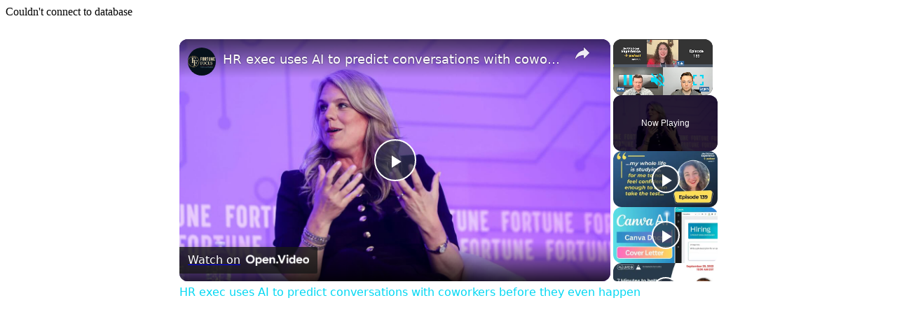

--- FILE ---
content_type: text/javascript
request_url: https://www.salaryexplorer.com/humix/inline_embed
body_size: 11515
content:
var ezS = document.createElement("link");ezS.rel="stylesheet";ezS.type="text/css";ezS.href="//go.ezodn.com/ezvideo/ezvideojscss.css?cb=185";document.head.appendChild(ezS);
var ezS = document.createElement("link");ezS.rel="stylesheet";ezS.type="text/css";ezS.href="//go.ezodn.com/ezvideo/ezvideocustomcss.css?cb=496304-0-185";document.head.appendChild(ezS);
window.ezVideo = {"appendFloatAfterAd":false,"language":"en","titleString":"","titleOption":"","autoEnableCaptions":false}
var ezS = document.createElement("script");ezS.src="//vjs.zencdn.net/vttjs/0.14.1/vtt.min.js";document.head.appendChild(ezS);
(function() {
		let ezInstream = {"prebidBidders":[{"bidder":"openx","params":{"delDomain":"ezoic-d.openx.net","unit":"560605963"},"ssid":"10015"},{"bidder":"pubmatic","params":{"adSlot":"Ezoic_default_video","publisherId":"156983"},"ssid":"10061"},{"bidder":"ttd","params":{"publisherId":"20e96d31a2f4711498d72d12da3fe0d7","supplySourceId":"ezoic"},"ssid":"11384"},{"bidder":"vidazoo","params":{"cId":"652646d136d29ed957788c6d","pId":"59ac17c192832d0011283fe3"},"ssid":"11372"},{"bidder":"yieldmo","params":{"placementId":"3159086761833865258"},"ssid":"11315"},{"bidder":"rubicon","params":{"accountId":21150,"siteId":269072,"video":{"language":"en","size_id":201},"zoneId":3326304},"ssid":"10063"},{"bidder":"onetag","params":{"pubId":"62499636face9dc"},"ssid":"11291"},{"bidder":"sharethrough","params":{"pkey":"VS3UMr0vpcy8VVHMnE84eAvj"},"ssid":"11309"},{"bidder":"amx","params":{"tagid":"ZXpvaWMuY29tLXJvbi12aWRlbw"},"ssid":"11290"},{"bidder":"33across_i_s2s","params":{"productId":"instream","siteId":"bQuJay49ur74klrkHcnnVW"},"ssid":"11321"},{"bidder":"adyoulike_i_s2s","params":{"placement":"b74dd1bf884ad15f7dc6fca53449c2db"},"ssid":"11314"},{"bidder":"amx_i_s2s","params":{"tagid":"JreGFOmAO"},"ssid":"11290"},{"bidder":"appnexus_i_s2s","params":{"placementId":31702409},"ssid":"10087"},{"bidder":"medianet_i_s2s","params":{"cid":"8CUPV1T76","crid":"578781359"},"ssid":"11307"},{"bidder":"onetag_i_s2s","params":{"pubId":"62499636face9dc"},"ssid":"11291"},{"bidder":"openx_i_s2s","params":{"delDomain":"ezoic-d.openx.net","unit":"559783386"},"ssid":"10015"},{"bidder":"pubmatic_i_s2s","params":{"adSlot":"Ezoic_default_video","publisherId":"156983"},"ssid":"10061"},{"bidder":"rubicon_i_s2s","params":{"accountId":21150,"siteId":421616,"video":{"language":"en","size_id":201},"zoneId":2495262},"ssid":"10063"},{"bidder":"sharethrough_i_s2s","params":{"pkey":"kgPoDCWJ3LoAt80X9hF5eRLi"},"ssid":"11309"},{"bidder":"sonobi_i_s2s","params":{"TagID":"86985611032ca7924a34"},"ssid":"10048"},{"bidder":"triplelift_i_s2s","params":{"inventoryCode":"ezoic_RON_instream_PbS2S"},"ssid":"11296"},{"bidder":"unruly_i_s2s","params":{"siteId":235071},"ssid":"10097"},{"bidder":"vidazoo_i_s2s","params":{"cId":"68415a84f0bd2a2f4a824fae","pId":"59ac17c192832d0011283fe3"},"ssid":"11372"}],"apsSlot":{"slotID":"instream_desktop_na_Video","divID":"","slotName":"","mediaType":"video","sizes":[[400,300],[640,390],[390,640],[320,480],[480,320],[400,225],[640,360],[768,1024],[1024,768],[640,480]],"slotParams":{}},"allApsSlots":[{"Slot":{"slotID":"AccompanyingContent_640x360v_5-60seconds_Off_NoSkip","divID":"","slotName":"","mediaType":"video","sizes":[[400,300],[640,390],[390,640],[320,480],[480,320],[400,225],[640,360],[768,1024],[1024,768],[640,480]],"slotParams":{}},"Duration":60},{"Slot":{"slotID":"AccompanyingContent_640x360v_5-60seconds_Off_Skip","divID":"","slotName":"","mediaType":"video","sizes":[[400,300],[640,390],[390,640],[320,480],[480,320],[400,225],[640,360],[768,1024],[1024,768],[640,480]],"slotParams":{}},"Duration":60},{"Slot":{"slotID":"AccompanyingContent_640x360v_5-30seconds_Off_NoSkip","divID":"","slotName":"","mediaType":"video","sizes":[[400,300],[640,390],[390,640],[320,480],[480,320],[400,225],[640,360],[768,1024],[1024,768],[640,480]],"slotParams":{}},"Duration":30},{"Slot":{"slotID":"AccompanyingContent_640x360v_5-30seconds_Off_Skip","divID":"","slotName":"","mediaType":"video","sizes":[[400,300],[640,390],[390,640],[320,480],[480,320],[400,225],[640,360],[768,1024],[1024,768],[640,480]],"slotParams":{}},"Duration":30},{"Slot":{"slotID":"AccompanyingContent_640x360v_5-15seconds_Off_NoSkip","divID":"","slotName":"","mediaType":"video","sizes":[[400,300],[640,390],[390,640],[320,480],[480,320],[400,225],[640,360],[768,1024],[1024,768],[640,480]],"slotParams":{}},"Duration":15},{"Slot":{"slotID":"AccompanyingContent_640x360v_5-15seconds_Off_Skip","divID":"","slotName":"","mediaType":"video","sizes":[[400,300],[640,390],[390,640],[320,480],[480,320],[400,225],[640,360],[768,1024],[1024,768],[640,480]],"slotParams":{}},"Duration":15},{"Slot":{"slotID":"instream_desktop_na_Video","divID":"","slotName":"","mediaType":"video","sizes":[[400,300],[640,390],[390,640],[320,480],[480,320],[400,225],[640,360],[768,1024],[1024,768],[640,480]],"slotParams":{}},"Duration":30}],"genericInstream":false,"UnfilledCnt":0,"AllowPreviousBidToSetBidFloor":false,"PreferPrebidOverAmzn":false,"DoNotPassBidFloorToPreBid":false,"bidCacheThreshold":-1,"rampUp":true,"IsEzDfpAccount":true,"EnableVideoDeals":false,"monetizationApproval":{"DomainId":496304,"Domain":"salaryexplorer.com","HumixChannelId":70035,"HasGoogleEntry":false,"HDMApproved":false,"MCMApproved":true},"SelectivelyIncrementUnfilledCount":false,"BlockBidderAfterBadAd":true,"useNewVideoStartingFloor":false,"addHBUnderFloor":false,"dvama":false,"dgeb":false,"vatc":{"at":"INSTREAM","fs":"UNIFORM","mpw":200,"itopf":false,"bcds":"v","bcdsds":"g","bcd":{"ad_type":"INSTREAM","data":{"country":"US","form_factor":1,"impressions":4717867,"share_ge7":0.821858,"bucket":"bid-rich","avg_depth":9.317049,"p75_depth":12,"share_ge5":0.843778,"share_ge9":0.789982},"is_domain":false,"loaded_at":"2026-01-21T07:23:18.814309658-08:00"}},"totalVideoDuration":0,"totalAdsPlaybackDuration":0,"optimizedPrebidPods":false};
		if (typeof __ezInstream !== "undefined" && __ezInstream.breaks) {
			__ezInstream.breaks = __ezInstream.breaks.concat(ezInstream.breaks);
		} else {
			window.__ezInstream = ezInstream;
		}
	})();
var EmbedExclusionEvaluated = 'exempt'; var EzoicMagicPlayerExclusionSelectors = ["#ez-toc-container","#ez-cookie-dialog",".humix-off","blockquote","table","#toc_container"];var EzoicMagicPlayerInclusionSelectors = [];var EzoicPreferredLocation = '1';

			window.humixFirstVideoLoaded = true
			window.dispatchEvent(new CustomEvent('humixFirstVideoLoaded'));
		
window.ezVideoIframe=false;window.renderEzoicVideoContentCBs=window.renderEzoicVideoContentCBs||[];window.renderEzoicVideoContentCBs.push(function(){let videoObjects=[{"PlayerId":"ez-4999","VideoContentId":"cwE0LyIkqG2","VideoPlaylistSelectionId":0,"VideoPlaylistId":1,"VideoTitle":"The CPA Study Tweaks Gabi Used to Pass Her CPA Exams","VideoDescription":"In this SuperfastCPA podcast interview, you\u0026#39;ll hear how Gabi initially spent a ton of time and energy studying for the CPA exams, only to fail a few sections. She put the exam on pause for a few years, and then came across the SuperfastCPA study strategies which motivated her to try it again. After making a few tweaks to her previous study process, she started passing exams while spending less time studying.\n\nIMPORTANT LINKS: \nMaster your study process by attending one of our free study training workshops: \nhttps://www.superfastcpa.com/study-secrets/ \n\nFULL EPISODE PAGE: https://www.superfastcpa.com/how-gabi-tweaked-her-cpa-study-process-and-got-much-better-results/\n\n0:00 How Gabi Passed Her CPA Exams Using SuperfastCPA\n03:09 The Most Valuable Things She Got from SuperfastCPA\n04:05 Thought About Giving Up And Why She Didn\u0026#39;t\n05:55 The Reason Gabi Wanted to Get Her CPA License Five Years Ago\n07:04 What Gabi Felt for Her First Two Tries Taking the Exams\n09:46 After Failing the First Two Attempts, Left Public Accounting\n10:36 Started Studying Again But Never Felt Ready to Take the Exam\n11:27 Even Bought Another Review Course But Didn\u0026#39;t Take the Test\n12:27 Finding SuperfastPA and Deciding to Get It\n14:31 Went Through the PRO Course First and Setup A Plan\n16:47 How Gabi Felt Studying Again for FAR with SuperfastCPA\n17:47 Taking Notecards in Her Study Made a Big Difference\n19:28 Another Thing That Gabi Did Differently from Her Previous Exams\n20:21 Learned to Know How to Get to the Why Behind the Questions\n21:29 Still Had Time to Do Other Things While Studying for the CPA Exams\n22:37 Utilizing Audio Notes when Driving for the Additional Study Time\n23:39 Balance is What Gabi Got from SuperfastCPA\n25:03 Studying Both for Her Doctorate and the CPA Exams\n25:54 Wanting to Teach at College\n27:16 Gabi\u0026#39;s Weekend Study Routine\n27:45 The Feeling of Passing Her First Score with FAR and Her CPA Exams Journey\n31:51 Gabi Did Notice a Difference With the Old and New REG Test\n34:03 How Gabi Would Plan Out Her Weekend and Study Process\n35:39 Gabi Would Always Finish Her Tests Ahead of Time\n36:58 The Feeling After Getting Her Mornings or Evenings Back\n37:52 Gabi\u0026#39;s Celebration Plans After Passing Her Final Exam\n38:43 Always Recommended SuperfastCPA to Colleagues\n39:44 Tops Tips for People Still Struggling with the CPA Exams","VideoChapters":{"Chapters":null,"StartTimes":null,"EndTimes":null},"VideoLinksSrc":"","VideoSrcURL":"https://streaming.open.video/contents/IluaoyiXFod5/1748039619/index.m3u8","VideoDurationMs":2537668,"DeviceTypeFlag":14,"FloatFlag":14,"FloatPosition":1,"IsAutoPlay":true,"IsLoop":false,"IsLiveStreaming":false,"OutstreamEnabled":false,"ShouldConsiderDocVisibility":true,"ShouldPauseAds":true,"AdUnit":"","ImpressionId":0,"VideoStartTime":0,"IsStartTimeEnabled":0,"IsKeyMoment":false,"PublisherVideoContentShare":{"DomainIdOwner":597022,"DomainIdShare":496304,"DomainNameOwner":"superfastcpa.com","VideoContentId":"cwE0LyIkqG2","LoadError":"[Load cross domain video on the domain not allowed][MagicPlayerPlaylist:1]","IsEzoicOwnedVideo":false,"IsGenericInstream":false,"IsOutstream":false,"IsGPTOutstream":false},"VideoUploadSource":"import-from-youtube","IsVertical":false,"IsPreferred":false,"ShowControls":false,"IsSharedEmbed":false,"ShortenId":"pB8hoLZyXXM","Preview":false,"PlaylistHumixId":"","VideoSelection":10,"MagicPlaceholderType":1,"MagicHTML":"\u003cdiv id=ez-video-wrap-ez-4998 class=ez-video-wrap style=\"align-self: stretch;\"\u003e\u003cdiv class=\"ez-video-center ez-playlist-vertical\"\u003e\u003cdiv class=\"ez-video-content-wrap ez-playlist-vertical ez-rounded-border\"\u003e\u003cdiv id=ez-video-wrap-ez-4999 class=\"ez-video-wrap ez-video-magic\" style=\"align-self: stretch;\"\u003e\u003cdiv class=ez-video-magic-row\u003e\u003col class=\"ez-video-magic-list ez-playlist-vertical\"\u003e\u003cli class=\"ez-video-magic-item ez-video-magic-autoplayer\"\u003e\u003cdiv id=floating-placeholder-ez-4999 class=floating-placeholder style=\"display: none;\"\u003e\u003cdiv id=floating-placeholder-sizer-ez-4999 class=floating-placeholder-sizer\u003e\u003cpicture class=\"video-js vjs-playlist-thumbnail\"\u003e\u003cimg id=floating-placeholder-thumbnail alt loading=lazy nopin=nopin\u003e\u003c/picture\u003e\u003c/div\u003e\u003c/div\u003e\u003cdiv id=ez-video-container-ez-4999 class=\"ez-video-container ez-video-magic-redesign ez-responsive ez-float-right\" style=\"flex-wrap: wrap;\"\u003e\u003cdiv class=ez-video-ez-stuck-bar id=ez-video-ez-stuck-bar-ez-4999\u003e\u003cdiv class=\"ez-video-ez-stuck-close ez-simple-close\" id=ez-video-ez-stuck-close-ez-4999 style=\"font-size: 16px !important; text-shadow: none !important; color: #000 !important; font-family: system-ui !important; background-color: rgba(255,255,255,0.5) !important; border-radius: 50% !important; text-align: center !important;\"\u003ex\u003c/div\u003e\u003c/div\u003e\u003cvideo id=ez-video-ez-4999 class=\"video-js ez-vid-placeholder\" controls preload=metadata\u003e\u003cp class=vjs-no-js\u003ePlease enable JavaScript\u003c/p\u003e\u003c/video\u003e\u003cdiv class=ez-vid-preview id=ez-vid-preview-ez-4999\u003e\u003c/div\u003e\u003cdiv id=lds-ring-ez-4999 class=lds-ring\u003e\u003cdiv\u003e\u003c/div\u003e\u003cdiv\u003e\u003c/div\u003e\u003cdiv\u003e\u003c/div\u003e\u003cdiv\u003e\u003c/div\u003e\u003c/div\u003e\u003c/div\u003e\u003cli class=\"ez-video-magic-item ez-video-magic-playlist\"\u003e\u003cdiv id=ez-video-playlist-ez-4998 class=vjs-playlist\u003e\u003c/div\u003e\u003c/ol\u003e\u003c/div\u003e\u003c/div\u003e\u003cdiv id=floating-placeholder-ez-4998 class=floating-placeholder style=\"display: none;\"\u003e\u003cdiv id=floating-placeholder-sizer-ez-4998 class=floating-placeholder-sizer\u003e\u003cpicture class=\"video-js vjs-playlist-thumbnail\"\u003e\u003cimg id=floating-placeholder-thumbnail alt loading=lazy nopin=nopin\u003e\u003c/picture\u003e\u003c/div\u003e\u003c/div\u003e\u003cdiv id=ez-video-container-ez-4998 class=\"ez-video-container ez-video-magic-redesign ez-responsive ez-float-right\" style=\"flex-wrap: wrap; width: 640px;transition: width 0.25s ease 0s;\"\u003e\u003cdiv class=ez-video-ez-stuck-bar id=ez-video-ez-stuck-bar-ez-4998\u003e\u003cdiv class=\"ez-video-ez-stuck-close ez-simple-close\" id=ez-video-ez-stuck-close-ez-4998 style=\"font-size: 16px !important; text-shadow: none !important; color: #000 !important; font-family: system-ui !important; background-color: rgba(255,255,255,0.5) !important; border-radius: 50% !important; text-align: center !important;\"\u003ex\u003c/div\u003e\u003c/div\u003e\u003cvideo id=ez-video-ez-4998 class=\"video-js ez-vid-placeholder vjs-16-9\" controls preload=metadata\u003e\u003cp class=vjs-no-js\u003ePlease enable JavaScript\u003c/p\u003e\u003c/video\u003e\u003cdiv class=keymoment-container id=keymoment-play style=\"display: none;\"\u003e\u003cspan id=play-button-container class=play-button-container-active\u003e\u003cspan class=\"keymoment-play-btn play-button-before\"\u003e\u003c/span\u003e\u003cspan class=\"keymoment-play-btn play-button-after\"\u003e\u003c/span\u003e\u003c/span\u003e\u003c/div\u003e\u003cdiv class=\"keymoment-container rewind\" id=keymoment-rewind style=\"display: none;\"\u003e\u003cdiv id=keymoment-rewind-box class=rotate\u003e\u003cspan class=\"keymoment-arrow arrow-two double-arrow-icon\"\u003e\u003c/span\u003e\u003cspan class=\"keymoment-arrow arrow-one double-arrow-icon\"\u003e\u003c/span\u003e\u003c/div\u003e\u003c/div\u003e\u003cdiv class=\"keymoment-container forward\" id=keymoment-forward style=\"display: none;\"\u003e\u003cdiv id=keymoment-forward-box\u003e\u003cspan class=\"keymoment-arrow arrow-two double-arrow-icon\"\u003e\u003c/span\u003e\u003cspan class=\"keymoment-arrow arrow-one double-arrow-icon\"\u003e\u003c/span\u003e\u003c/div\u003e\u003c/div\u003e\u003cdiv id=vignette-overlay\u003e\u003c/div\u003e\u003cdiv id=vignette-top-card class=vignette-top-card\u003e\u003cdiv class=vignette-top-channel\u003e\u003ca class=top-channel-logo target=_blank role=link aria-label=\"channel logo\" style='background-image: url(\"https://video-meta.humix.com/logo/114511/logo-1743585605.webp\");'\u003e\u003c/a\u003e\u003c/div\u003e\u003cdiv class=\"vignette-top-title top-enable-channel-logo\"\u003e\u003cdiv class=\"vignette-top-title-text vignette-magic-player\"\u003e\u003ca class=vignette-top-title-link id=vignette-top-title-link-ez-4998 target=_blank tabindex=0 href=https://open.video/video/pB8hoLZyXXM\u003eHR exec uses AI to predict conversations with coworkers before they even happen\u003c/a\u003e\u003c/div\u003e\u003c/div\u003e\u003cdiv class=vignette-top-share\u003e\u003cbutton class=vignette-top-button type=button title=share id=vignette-top-button\u003e\u003cdiv class=top-button-icon\u003e\u003csvg height=\"100%\" version=\"1.1\" viewBox=\"0 0 36 36\" width=\"100%\"\u003e\n                                        \u003cuse class=\"svg-shadow\" xlink:href=\"#share-icon\"\u003e\u003c/use\u003e\n                                        \u003cpath class=\"svg-fill\" d=\"m 20.20,14.19 0,-4.45 7.79,7.79 -7.79,7.79 0,-4.56 C 16.27,20.69 12.10,21.81 9.34,24.76 8.80,25.13 7.60,27.29 8.12,25.65 9.08,21.32 11.80,17.18 15.98,15.38 c 1.33,-0.60 2.76,-0.98 4.21,-1.19 z\" id=\"share-icon\"\u003e\u003c/path\u003e\n                                    \u003c/svg\u003e\u003c/div\u003e\u003c/button\u003e\u003c/div\u003e\u003c/div\u003e\u003ca id=watch-on-link-ez-4998 class=watch-on-link aria-label=\"Watch on Open.Video\" target=_blank href=https://open.video/video/pB8hoLZyXXM\u003e\u003cdiv class=watch-on-link-content aria-hidden=true\u003e\u003cdiv class=watch-on-link-text\u003eWatch on\u003c/div\u003e\u003cimg style=\"height: 1rem;\" src=https://assets.open.video/open-video-white-logo.png alt=\"Video channel logo\" class=img-fluid\u003e\u003c/div\u003e\u003c/a\u003e\u003cdiv class=ez-vid-preview id=ez-vid-preview-ez-4998\u003e\u003c/div\u003e\u003cdiv id=lds-ring-ez-4998 class=lds-ring\u003e\u003cdiv\u003e\u003c/div\u003e\u003cdiv\u003e\u003c/div\u003e\u003cdiv\u003e\u003c/div\u003e\u003cdiv\u003e\u003c/div\u003e\u003c/div\u003e\u003cdiv id=ez-video-links-ez-4998 style=position:absolute;\u003e\u003c/div\u003e\u003c/div\u003e\u003c/div\u003e\u003cdiv id=ez-lower-title-link-ez-4998 class=lower-title-link\u003e\u003ca href=https://open.video/video/pB8hoLZyXXM target=_blank\u003eHR exec uses AI to predict conversations with coworkers before they even happen\u003c/a\u003e\u003c/div\u003e\u003c/div\u003e\u003c/div\u003e","PreferredVideoType":0,"DisableWatchOnLink":false,"DisableVignette":false,"DisableTitleLink":false,"VideoPlaylist":{"VideoPlaylistId":1,"FirstVideoSelectionId":0,"FirstVideoIndex":0,"Name":"Universal Player","IsLooping":1,"IsShuffled":0,"Autoskip":0,"Videos":[{"PublisherVideoId":1125100,"PublisherId":470078,"VideoContentId":"cwE0LyIkqG2","DomainId":597022,"Title":"The CPA Study Tweaks Gabi Used to Pass Her CPA Exams","Description":"In this SuperfastCPA podcast interview, you\u0026#39;ll hear how Gabi initially spent a ton of time and energy studying for the CPA exams, only to fail a few sections. She put the exam on pause for a few years, and then came across the SuperfastCPA study strategies which motivated her to try it again. After making a few tweaks to her previous study process, she started passing exams while spending less time studying.\n\nIMPORTANT LINKS: \nMaster your study process by attending one of our free study training workshops: \nhttps://www.superfastcpa.com/study-secrets/ \n\nFULL EPISODE PAGE: https://www.superfastcpa.com/how-gabi-tweaked-her-cpa-study-process-and-got-much-better-results/\n\n0:00 How Gabi Passed Her CPA Exams Using SuperfastCPA\n03:09 The Most Valuable Things She Got from SuperfastCPA\n04:05 Thought About Giving Up And Why She Didn\u0026#39;t\n05:55 The Reason Gabi Wanted to Get Her CPA License Five Years Ago\n07:04 What Gabi Felt for Her First Two Tries Taking the Exams\n09:46 After Failing the First Two Attempts, Left Public Accounting\n10:36 Started Studying Again But Never Felt Ready to Take the Exam\n11:27 Even Bought Another Review Course But Didn\u0026#39;t Take the Test\n12:27 Finding SuperfastPA and Deciding to Get It\n14:31 Went Through the PRO Course First and Setup A Plan\n16:47 How Gabi Felt Studying Again for FAR with SuperfastCPA\n17:47 Taking Notecards in Her Study Made a Big Difference\n19:28 Another Thing That Gabi Did Differently from Her Previous Exams\n20:21 Learned to Know How to Get to the Why Behind the Questions\n21:29 Still Had Time to Do Other Things While Studying for the CPA Exams\n22:37 Utilizing Audio Notes when Driving for the Additional Study Time\n23:39 Balance is What Gabi Got from SuperfastCPA\n25:03 Studying Both for Her Doctorate and the CPA Exams\n25:54 Wanting to Teach at College\n27:16 Gabi\u0026#39;s Weekend Study Routine\n27:45 The Feeling of Passing Her First Score with FAR and Her CPA Exams Journey\n31:51 Gabi Did Notice a Difference With the Old and New REG Test\n34:03 How Gabi Would Plan Out Her Weekend and Study Process\n35:39 Gabi Would Always Finish Her Tests Ahead of Time\n36:58 The Feeling After Getting Her Mornings or Evenings Back\n37:52 Gabi\u0026#39;s Celebration Plans After Passing Her Final Exam\n38:43 Always Recommended SuperfastCPA to Colleagues\n39:44 Tops Tips for People Still Struggling with the CPA Exams","VideoChapters":{"Chapters":null,"StartTimes":null,"EndTimes":null},"Privacy":"public","CreatedDate":"2024-05-03 19:45:52","ModifiedDate":"2024-05-06 05:17:37","PreviewImage":"https://video-meta.open.video/poster/yoPiL5J5xIWI/cwE0LyIkqG2_JigtAu.webp","RestrictByReferer":false,"ImpressionId":0,"VideoDurationMs":2537668,"StreamingURL":"https://streaming.open.video/contents/yoPiL5J5xIWI/1751148915/index.m3u8","PublisherVideoContentShare":{"DomainIdOwner":597022,"DomainIdShare":496304,"DomainNameOwner":"superfastcpa.com","VideoContentId":"cwE0LyIkqG2","LoadError":"[Load cross domain video on the domain not allowed]","IsEzoicOwnedVideo":false,"IsGenericInstream":false,"IsOutstream":false,"IsGPTOutstream":false},"ExternalId":"","IABCategoryName":"Career Resources \u0026 Planning,Jobs","IABCategoryIds":"124,89","NLBCategoryIds":"403,402","IsUploaded":false,"IsProcessed":false,"IsContentShareable":true,"UploadSource":"import-from-youtube","IsPreferred":false,"Category":"","IsRotate":false,"ShortenId":"cwE0LyIkqG2","PreferredVideoType":0,"HumixChannelId":84211,"IsHumixChannelActive":true,"VideoAutoMatchType":0,"ShareBaseUrl":"//open.video/","CanonicalLink":"https://open.video/@superfastcpacom/v/the-cpa-study-tweaks-gabi-used-to-pass-her-cpa-exams","OpenVideoHostedLink":"https://open.video/@superfastcpacom/v/the-cpa-study-tweaks-gabi-used-to-pass-her-cpa-exams","ChannelSlug":"","Language":"en","Keywords":"superfastcpa,superfastcpa reviews,superfastcpareview,superfastcpa training,superfastcpa podcast,superfastcpa customer reviews,cpa exam preparation,how to study for the cpa exam,cpa exam,cpa exam tips","HasMultiplePosterResolutions":true,"ResizedPosterVersion":0,"ChannelLogo":"logo/84211/default-channel-logo-1732705376.svg","OwnerIntegrationType":"off","IsChannelWPHosted":false,"HideReportVideoButton":false,"VideoPlaylistSelectionId":0,"VideoLinksSrc":"","VideoStartTime":0,"IsStartTimeEnabled":0,"AdUnit":"496304-shared-video-3","VideoPlaylistId":1,"InitialIndex":1},{"PublisherVideoId":2136667,"PublisherId":200857,"VideoContentId":"PZgwDwq6W42","DomainId":629620,"Title":"How to Write a Job Winning Cover Letter with Canva Docs and AI Magic Write","Description":"#canvadocs #aimagicwrite #coverletter\n\nAre you tired of struggling with cover letters? In this video, I’ll show you how to write a professional, job-winning cover letter in just minutes using Canva Docs and Magic Write, Canva’s built-in AI writing assistant. \n\nWhether you\u0026#39;re a recent graduate or a job seeker looking to level up your applications, this step-by-step tutorial will help you create a personalized, recruiter-ready letter — fast. Let’s jump in!\n\n💬 Prompt : \n\u0026#34;Write a professional and tailored cover letter for a recent graduate with a Bachelor\u0026#39;s degree in Business Administration, applying for a Marketing Specialist position. Highlight strong communication skills, internship experience in social media marketing, and proficiency in tools like Excel and Canva. Maintain a confident and enthusiastic tone, and follow the standard cover letter structure (introduction, qualifications, motivation, closing).\u0026#34;\n\n🎨 Level up your Canva skills! 🚀 Watch more tutorials here: \nhttps://youtube.com/playlist?list=PLPEQNZkdtbvtNmuoizgPrt6WSYdJh3tXs\u0026amp;si=FdCTdGMo10nc5E4j\n\n🔔 Subscribe for more quick \u0026amp; practical Canva tips on Skills Forge Pro !\n💬 Drop a comment if you have any questions or want more design tutorials!","VideoChapters":{"Chapters":null,"StartTimes":null,"EndTimes":null},"Privacy":"public","CreatedDate":"2025-05-17 15:20:45","ModifiedDate":"2025-05-17 15:34:01","PreviewImage":"https://video-meta.open.video/poster/qsaCka8aAs1O/PZgwDwq6W42_POaphI.jpg","RestrictByReferer":false,"ImpressionId":0,"VideoDurationMs":95500,"StreamingURL":"https://streaming.open.video/contents/qsaCka8aAs1O/1747496038/index.m3u8","PublisherVideoContentShare":{"DomainIdOwner":629620,"DomainIdShare":496304,"DomainNameOwner":"humix_publisher_200857","VideoContentId":"PZgwDwq6W42","LoadError":"[Load cross domain video on the domain not allowed]","IsEzoicOwnedVideo":false,"IsGenericInstream":false,"IsOutstream":false,"IsGPTOutstream":false},"ExternalId":"","IABCategoryName":"Advertising \u0026 Marketing,Resumes \u0026 Portfolios,Career Resources \u0026 Planning","IABCategoryIds":"58,129,124","NLBCategoryIds":"1286,405,403","IsUploaded":false,"IsProcessed":false,"IsContentShareable":false,"UploadSource":"import-from-youtube","IsPreferred":false,"Category":"","IsRotate":false,"ShortenId":"PZgwDwq6W42","PreferredVideoType":0,"HumixChannelId":113845,"IsHumixChannelActive":true,"VideoAutoMatchType":0,"ShareBaseUrl":"//open.video/","CanonicalLink":"https://open.video/@skills-forge-pro/v/how-to-write-a-job-winning-cover-letter-with-canva-docs-and-ai-magic-write","OpenVideoHostedLink":"https://open.video/@skills-forge-pro/v/how-to-write-a-job-winning-cover-letter-with-canva-docs-and-ai-magic-write","ChannelSlug":"","Language":"en","Keywords":"canva docs,canva magic write,canva cover letter,how to write a cover letter,ai cover letter,job application tips,professional cover letter,resume and cover letter,canva ai tools,canva tutorial 2024","HasMultiplePosterResolutions":true,"ResizedPosterVersion":0,"ChannelLogo":"logo/113845/logo-1742882189.webp","OwnerIntegrationType":"off","IsChannelWPHosted":false,"HideReportVideoButton":false,"VideoPlaylistSelectionId":0,"VideoLinksSrc":"","VideoStartTime":0,"IsStartTimeEnabled":0,"AdUnit":"496304-shared-video-3","VideoPlaylistId":1,"InitialIndex":2},{"PublisherVideoId":587507,"PublisherId":42746,"VideoContentId":"Dgg3JBzJks2","DomainId":93109,"Title":"7 Minutes to Better Selling Podcast Ep. 30","Description":"7 Minutes to Better Selling Podcast Ep. 30","VideoChapters":{"Chapters":null,"StartTimes":null,"EndTimes":null},"Privacy":"public","CreatedDate":"2023-11-01 16:49:42","ModifiedDate":"2023-12-25 05:48:50","PreviewImage":"https://video-meta.open.video/poster/xW_k99JkQg36/Dgg3JBzJks2_oIHCby.jpg","RestrictByReferer":false,"ImpressionId":0,"VideoDurationMs":686952,"StreamingURL":"https://streaming.open.video/contents/xW_k99JkQg36/1703777104/index.m3u8","PublisherVideoContentShare":{"DomainIdOwner":93109,"DomainIdShare":496304,"DomainIdHost":93109,"DomainNameOwner":"c-sharpcorner.com","VideoContentId":"Dgg3JBzJks2","LoadError":"[Load cross domain video on the domain not allowed]","IsEzoicOwnedVideo":false,"IsGenericInstream":false,"IsOutstream":false,"IsGPTOutstream":false},"ExternalId":"","IABCategoryName":"Career Resources \u0026 Planning,Jobs,Financial Planning \u0026 Management","IABCategoryIds":"124,89,396","NLBCategoryIds":"403,402,211","IsUploaded":false,"IsProcessed":false,"IsContentShareable":true,"UploadSource":"import-from-youtube","IsPreferred":false,"Category":"","IsRotate":false,"ShortenId":"Dgg3JBzJks2","PreferredVideoType":0,"HumixChannelId":885,"IsHumixChannelActive":true,"VideoAutoMatchType":0,"ShareBaseUrl":"//open.video/","CanonicalLink":"https://open.video/@csharpcorner/v/7-minutes-to-better-selling-podcast-ep-30","OpenVideoHostedLink":"https://open.video/@csharpcorner/v/7-minutes-to-better-selling-podcast-ep-30","ChannelSlug":"","Language":"en","Keywords":"","HasMultiplePosterResolutions":true,"ResizedPosterVersion":1,"ChannelLogo":"logo/885/logo-1754904475.webp","OwnerIntegrationType":"sa","IsChannelWPHosted":false,"HideReportVideoButton":false,"VideoPlaylistSelectionId":0,"VideoLinksSrc":"","VideoStartTime":0,"IsStartTimeEnabled":0,"AdUnit":"496304-shared-video-3","VideoPlaylistId":1,"InitialIndex":3},{"PublisherVideoId":2059767,"PublisherId":561394,"VideoContentId":"VBq3UusGWiM","DomainId":693934,"Title":"It’s Not Over: Leveraging Strategic Resilience to Thrive Beyond 55","Description":"You’re over 50 with not nearly enough saved to retire. Despite an amazing LinkedIN profile and an accomplished career, the salary you’ve always counted on to grow is plateauing, declining, or disappearing altogether. You were told to just make it to 65 and glide into the sunset, but you’re arriving with decades more of life expectancy, without the resources to sustain the lifestyle to which you’ve become accustomed. Worst of all, you’re convinced that you’re alone (nope) and it’s all your fault (it’s not). If this is you, do not miss this episode of Beyond The Hype featuring Elizabeth White, a renowned advocate for older adults facing uncertain work and financial insecurity, and the author of 55, Underemployed and Faking Normal: Your Guide To A Better Life.","VideoChapters":{"Chapters":null,"StartTimes":null,"EndTimes":null},"Privacy":"public","CreatedDate":"2025-04-08 19:42:58","ModifiedDate":"2025-05-26 03:03:30","PreviewImage":"https://video-meta.open.video/poster/WDkGdoCZJ7Ab/VBq3UusGWiM_jNMRaA.jpg","RestrictByReferer":false,"ImpressionId":0,"VideoDurationMs":4021221,"StreamingURL":"https://streaming.open.video/contents/WDkGdoCZJ7Ab/1744143727/index.m3u8","PublisherVideoContentShare":{"DomainIdOwner":693934,"DomainIdShare":496304,"DomainNameOwner":"humix_publisher_561394","VideoContentId":"VBq3UusGWiM","LoadError":"[Load cross domain video on the domain not allowed]","IsEzoicOwnedVideo":false,"IsGenericInstream":false,"IsOutstream":false,"IsGPTOutstream":false},"ExternalId":"","IABCategoryName":"Retirement \u0026 Pension","IABCategoryIds":"416","NLBCategoryIds":"212","IsUploaded":false,"IsProcessed":false,"IsContentShareable":true,"UploadSource":"import-from-mrss-feed","IsPreferred":false,"Category":"","IsRotate":false,"ShortenId":"VBq3UusGWiM","PreferredVideoType":0,"HumixChannelId":115122,"IsHumixChannelActive":true,"VideoAutoMatchType":0,"ShareBaseUrl":"//open.video/","CanonicalLink":"https://open.video/@black-enterprise-beyond-the-hype/v/its-not-over-leveraging-strategic-resilience-to-thrive-beyond-55","OpenVideoHostedLink":"https://open.video/@black-enterprise-beyond-the-hype/v/its-not-over-leveraging-strategic-resilience-to-thrive-beyond-55","ChannelSlug":"","Language":"en","Keywords":"retirement,Elizabeth White,Beyond The Hype,#beyondthehype,Retirement Lifestyle,manual playlist,Underemployed and Faking Normal,Your Guide To A Better Life,VideoElephant","HasMultiplePosterResolutions":true,"ResizedPosterVersion":3,"ChannelLogo":"logo/115122/logo-1744025197.webp","OwnerIntegrationType":"off","IsChannelWPHosted":false,"HideReportVideoButton":false,"VideoPlaylistSelectionId":0,"VideoLinksSrc":"","VideoStartTime":0,"IsStartTimeEnabled":0,"AdUnit":"496304-shared-video-3","VideoPlaylistId":1,"InitialIndex":4},{"PublisherVideoId":1685246,"PublisherId":538727,"VideoContentId":"Ia1LyFIXYO2","DomainId":669002,"Title":"11 JOBS, 11 PENSIONS: What Should You Do? | Blacktower Financial Management","Description":"Christina Brady from @blacktowerfinancialmanagem7049 was back on with Moody on Monday during the brand new BayRadio \u0026#39;Business Hour\u0026#39; with an update on the markets, inflation and the banks, but also with some very useful advice for anyone that has worked numerous jobs in the past and may have company pensions attached to any or all of them.\nThe average person in the UK will work 11 different jobs in their lifetime! \nHow many different pensions are coming your way, and should you consolidate them all into one fund?\n\nFor any enquiries contact info@blacktowerfm FAO Christina or get in touch through the website: www.blacktowerfm.com\n\nBe sure to Like and Subscribe to our YouTube channel for more insights from BayRadio Spain, and follow us on Social Media:\n\nWebsite: http://www.bayradio.fm/\nFacebook: https://www.facebook.com/BayRadioInSpain\nInstagram: https://www.instagram.com/bayradiospain/","VideoChapters":{"Chapters":null,"StartTimes":null,"EndTimes":null},"Privacy":"public","CreatedDate":"2024-10-29 14:48:16","ModifiedDate":"2024-10-29 16:30:13","PreviewImage":"https://video-meta.open.video/poster/uFjmQgXBpwLX/Ia1LyFIXYO2_teUVan.jpg","RestrictByReferer":false,"ImpressionId":0,"VideoDurationMs":800966,"StreamingURL":"https://streaming.open.video/contents/uFjmQgXBpwLX/1732684803/index.m3u8","PublisherVideoContentShare":{"DomainIdOwner":669002,"DomainIdShare":496304,"DomainNameOwner":"humix_publisher_538727","VideoContentId":"Ia1LyFIXYO2","LoadError":"[Load cross domain video on the domain not allowed]","IsEzoicOwnedVideo":false,"IsGenericInstream":false,"IsOutstream":false,"IsGPTOutstream":false},"ExternalId":"","IABCategoryName":"Investing,Retirement \u0026 Pension,Financial Planning \u0026 Management","IABCategoryIds":"410,416,396","NLBCategoryIds":"217,212,211","IsUploaded":false,"IsProcessed":false,"IsContentShareable":true,"UploadSource":"import-from-youtube","IsPreferred":false,"Category":"","IsRotate":false,"ShortenId":"Ia1LyFIXYO2","PreferredVideoType":0,"HumixChannelId":100442,"IsHumixChannelActive":true,"VideoAutoMatchType":0,"ShareBaseUrl":"//open.video/","CanonicalLink":"https://open.video/@bayradio-spain/v/11-jobs-11-pensions-what-should-you-do-blacktower-financial-management","OpenVideoHostedLink":"https://open.video/@bayradio-spain/v/11-jobs-11-pensions-what-should-you-do-blacktower-financial-management","ChannelSlug":"","Language":"en","Keywords":"BayRadio,News,Spain,Broadcasting,financial management,financial advisor,financial advice,taxes in spain for expats,expats in spain,uk pension crisis","HasMultiplePosterResolutions":true,"ResizedPosterVersion":0,"ChannelLogo":"logo/100442/logo-1730212157.png","OwnerIntegrationType":"off","IsChannelWPHosted":false,"HideReportVideoButton":false,"VideoPlaylistSelectionId":0,"VideoLinksSrc":"","VideoStartTime":0,"IsStartTimeEnabled":0,"AdUnit":"496304-shared-video-3","VideoPlaylistId":1,"InitialIndex":5},{"PublisherVideoId":2561246,"PublisherId":23275,"VideoContentId":"WAMElYprac2","DomainId":50613,"Title":"Roth In-Plan Conversions Coming Soon to TSP!","Description":"🚨 Big News for Federal Employees \u0026amp; Retirees! 🚨  \nRoth in-plan conversions are coming to the Thrift Savings Plan (TSP) starting January 2026! In this video, we explain exactly what Roth in-plan conversions are, how they impact your retirement savings, and what federal employees and retirees need to know to take advantage of this new TSP option.  \n\n✅ Learn the benefits of Roth in-plan conversions  \n✅ Understand how this change affects your TSP and retirement strategy  \n✅ Key considerations before making the switch  \n\nDon’t miss out on this important update to your TSP! Watch now and stay prepared for the 2026 changes.  \n\n🔔 Subscribe for more TSP and federal retirement updates!\n\n#RothIRA #FederalRetirement #ThriftSavingsPlan #TSPUpdates #RetirementPlanning #RothConversion\n\nRelated articles\n\nWhat Federal Employees Need to Know About Upcoming Roth In-Plan Conversions in the TSP\nhttps://www.fedsmith.com/2025/11/24/what-federal-employees-need-to-know-about-upcoming-roth-in-plan-conversions-in-the-tsp/\n\nRoth Conversions For TSP Investors Coming January 28, 2026\nhttps://www.fedsmith.com/2025/11/20/roth-conversions-for-tsp-investors-coming-january-28-2026/\n\nTax Today, Freedom Tomorrow: Understanding the TSP’s New In-Plan Roth Conversion Proposal\nhttps://www.fedsmith.com/2025/10/15/frtib-issues-tsp-in-plan-roth-conversion-proposal/\n\nBig Changes Coming to the Thrift Savings Plan in 2026\nhttps://www.fedsmith.com/2025/02/13/big-changes-coming-to-tsp-in-2026/\n\nChapters\n0:00 Introduction\n0:35 What is a Roth In-Plan Conversion?\n2:17 How Will Roth In-Plan Conversions Work in the TSP?\n3:41 Important Tax Considerations\n6:40 Five-Year Rules\n7:59 Conclusion","VideoChapters":{"Chapters":null,"StartTimes":null,"EndTimes":null},"Privacy":"public","CreatedDate":"2025-11-25 14:05:56","ModifiedDate":"2025-11-25 14:22:13","PreviewImage":"https://video-meta.open.video/poster/Svs6EELWxpy5/WAMElYprac2_cdeKHn.jpg","RestrictByReferer":false,"ImpressionId":0,"VideoDurationMs":531739,"StreamingURL":"https://streaming.open.video/contents/Svs6EELWxpy5/1764079727/index.m3u8","PublisherVideoContentShare":{"DomainIdOwner":50613,"DomainIdShare":496304,"DomainIdHost":50613,"DomainNameOwner":"fedsmith.com","VideoContentId":"WAMElYprac2","LoadError":"[Load cross domain video on the domain not allowed]","IsEzoicOwnedVideo":false,"IsGenericInstream":false,"IsOutstream":false,"IsGPTOutstream":false},"ExternalId":"","IABCategoryName":"Retirement \u0026 Pension,Financial Planning \u0026 Management","IABCategoryIds":"416,396","NLBCategoryIds":"212,211","IsUploaded":false,"IsProcessed":false,"IsContentShareable":true,"UploadSource":"import-from-youtube","IsPreferred":false,"Category":"","IsRotate":false,"ShortenId":"WAMElYprac2","PreferredVideoType":0,"HumixChannelId":384,"IsHumixChannelActive":true,"VideoAutoMatchType":0,"ShareBaseUrl":"//open.video/","CanonicalLink":"https://www.fedsmith.com/openvideo/v/roth-in-plan-conversions-coming-soon-to-tsp","OpenVideoHostedLink":"https://open.video/@fedsmith/v/roth-in-plan-conversions-coming-soon-to-tsp","ChannelSlug":"fedsmith","Language":"en","Keywords":"TSP,Thrift Savings Plan,Roth conversion,Roth in-plan conversion,retirement,taxes,federal employees,federal workers,federal retirees","HasMultiplePosterResolutions":true,"ResizedPosterVersion":0,"ChannelLogo":"logo/384/logo-1744832058.webp","OwnerIntegrationType":"cf","IsChannelWPHosted":false,"HideReportVideoButton":false,"VideoPlaylistSelectionId":0,"VideoLinksSrc":"","VideoStartTime":0,"IsStartTimeEnabled":0,"AdUnit":"496304-shared-video-3","VideoPlaylistId":1,"InitialIndex":6},{"PublisherVideoId":2279215,"PublisherId":561394,"VideoContentId":"QprRRa2bqaM","DomainId":693934,"Title":"The genius guide to future-proofing your career","Description":"“The simplest, most powerful way to reinforce work, not jobs, is to ask people to do something different.”","VideoChapters":{"Chapters":null,"StartTimes":null,"EndTimes":null},"Privacy":"public","CreatedDate":"2025-07-23 13:10:33","ModifiedDate":"2025-07-23 13:22:48","PreviewImage":"https://video-meta.open.video/poster/fliS2aiQZNHd/QprRRa2bqaM_uMbVMD.jpg","RestrictByReferer":false,"ImpressionId":0,"VideoDurationMs":472405,"StreamingURL":"https://streaming.open.video/contents/fliS2aiQZNHd/1753289733/index.m3u8","PublisherVideoContentShare":{"DomainIdOwner":693934,"DomainIdShare":496304,"DomainNameOwner":"humix_publisher_561394","VideoContentId":"QprRRa2bqaM","LoadError":"[Load cross domain video on the domain not allowed]","IsEzoicOwnedVideo":false,"IsGenericInstream":false,"IsOutstream":false,"IsGPTOutstream":false},"ExternalId":"","IABCategoryName":"Career Resources \u0026 Planning","IABCategoryIds":"124","NLBCategoryIds":"403","IsUploaded":false,"IsProcessed":false,"IsContentShareable":true,"UploadSource":"import-from-mrss-feed","IsPreferred":false,"Category":"","IsRotate":false,"ShortenId":"QprRRa2bqaM","PreferredVideoType":0,"HumixChannelId":114265,"IsHumixChannelActive":true,"VideoAutoMatchType":0,"ShareBaseUrl":"//open.video/","CanonicalLink":"https://open.video/@big-think/v/the-genius-guide-to-future-proofing-your-career","OpenVideoHostedLink":"https://open.video/@big-think/v/the-genius-guide-to-future-proofing-your-career","ChannelSlug":"","Language":"en","Keywords":"Legends,VideoElephant","HasMultiplePosterResolutions":true,"ResizedPosterVersion":0,"ChannelLogo":"logo/114265/logo-1747908516.webp","OwnerIntegrationType":"off","IsChannelWPHosted":false,"HideReportVideoButton":false,"VideoPlaylistSelectionId":0,"VideoLinksSrc":"","VideoStartTime":0,"IsStartTimeEnabled":0,"AdUnit":"496304-shared-video-3","VideoPlaylistId":1,"InitialIndex":7},{"PublisherVideoId":2057916,"PublisherId":561394,"VideoContentId":"gcWEhmsz4HM","DomainId":693934,"Title":"Mind Over Money: Beginning With The End In Mind","Description":"It often seems counter-intuitive for most young people. However, understanding and preparing for long-term goals like retirement—including the future lifestyle you desire and how you will pay for it—should be a focus in the early stages of adult life, not to be put off for later. New York Life Licensed Agent Roderick Carr joins Beyond The Hype to share why the earlier you start, the more you can leverage the most valuable asset of youth—time—to your advantage.","VideoChapters":{"Chapters":null,"StartTimes":null,"EndTimes":null},"Privacy":"public","CreatedDate":"2025-04-07 12:34:31","ModifiedDate":"2025-04-07 14:03:35","PreviewImage":"https://video-meta.open.video/poster/26EKdkqWNHQQ/gcWEhmsz4HM_WGZHTh.jpg","RestrictByReferer":false,"ImpressionId":0,"VideoDurationMs":3021388,"StreamingURL":"https://streaming.open.video/contents/26EKdkqWNHQQ/1744066497/index.m3u8","PublisherVideoContentShare":{"DomainIdOwner":693934,"DomainIdShare":496304,"DomainNameOwner":"humix_publisher_561394","VideoContentId":"gcWEhmsz4HM","LoadError":"[Load cross domain video on the domain not allowed]","IsEzoicOwnedVideo":false,"IsGenericInstream":false,"IsOutstream":false,"IsGPTOutstream":false},"ExternalId":"","IABCategoryName":"Life Insurance,Retirement \u0026 Pension","IABCategoryIds":"401,416","NLBCategoryIds":"885,212","IsUploaded":false,"IsProcessed":false,"IsContentShareable":true,"UploadSource":"import-from-mrss-feed","IsPreferred":false,"Category":"","IsRotate":false,"ShortenId":"gcWEhmsz4HM","PreferredVideoType":0,"HumixChannelId":115122,"IsHumixChannelActive":true,"VideoAutoMatchType":0,"ShareBaseUrl":"//open.video/","CanonicalLink":"https://open.video/@black-enterprise-beyond-the-hype/v/mind-over-money-beginning-with-the-end-in-mind","OpenVideoHostedLink":"https://open.video/@black-enterprise-beyond-the-hype/v/mind-over-money-beginning-with-the-end-in-mind","ChannelSlug":"","Language":"en","Keywords":"retirement,beyond the hype,#beyondthehype,adult life,manual playlist,new york life,mind over money,beginning with the end in mind,roderick carr,future lifestyle","HasMultiplePosterResolutions":true,"ResizedPosterVersion":2,"ChannelLogo":"logo/115122/logo-1744025197.webp","OwnerIntegrationType":"off","IsChannelWPHosted":false,"HideReportVideoButton":false,"VideoPlaylistSelectionId":0,"VideoLinksSrc":"","VideoStartTime":0,"IsStartTimeEnabled":0,"AdUnit":"496304-shared-video-3","VideoPlaylistId":1,"InitialIndex":8},{"PublisherVideoId":550337,"PublisherId":280720,"VideoContentId":"CXxFPkIkda2","DomainId":437561,"Title":"Holland\u0026#39;s Personality Job Fit","Description":"What is Holland\u0026#39;s Model of Personality Job Fit?\n\nhttps://thebusinessprofessor.com/en_US/management-leadership-organizational-behavior/personality-and-organizational-behavior","VideoChapters":{"Chapters":null,"StartTimes":null,"EndTimes":null},"Privacy":"public","CreatedDate":"2023-10-05 19:19:52","ModifiedDate":"2023-10-05 21:02:50","PreviewImage":"https://video-meta.open.video/poster/oy5wvNM5ko27/CXxFPkIkda2_SeYbVt.jpg","RestrictByReferer":false,"ImpressionId":0,"VideoDurationMs":174007,"StreamingURL":"https://streaming.open.video/contents/oy5wvNM5ko27/1696539756/index.m3u8","PublisherVideoContentShare":{"DomainIdOwner":437561,"DomainIdShare":496304,"DomainIdHost":437561,"DomainNameOwner":"thebusinessprofessor.com","VideoContentId":"CXxFPkIkda2","LoadError":"[Load cross domain video on the domain not allowed]","IsEzoicOwnedVideo":false,"IsGenericInstream":false,"IsOutstream":false,"IsGPTOutstream":false},"ExternalId":"","IABCategoryName":"Career Resources \u0026 Planning,Vocational \u0026 Continuing Education","IABCategoryIds":"124,131","NLBCategoryIds":"403,401","IsUploaded":false,"IsProcessed":false,"IsContentShareable":true,"UploadSource":"import-from-youtube","IsPreferred":false,"Category":"","IsRotate":false,"ShortenId":"CXxFPkIkda2","PreferredVideoType":0,"HumixChannelId":29645,"IsHumixChannelActive":true,"VideoAutoMatchType":0,"ShareBaseUrl":"//open.video/","CanonicalLink":"https://open.video/@thebusinessprofessor/v/hollands-personality-job-fit","OpenVideoHostedLink":"https://open.video/@thebusinessprofessor/v/hollands-personality-job-fit","ChannelSlug":"","Language":"en","Keywords":"fit,holland,holland's,job,job fit,personality,personality fit","HasMultiplePosterResolutions":true,"ResizedPosterVersion":0,"ChannelLogo":"logo/29645/logo-1745837107.webp","OwnerIntegrationType":"sa","IsChannelWPHosted":false,"HideReportVideoButton":false,"VideoPlaylistSelectionId":0,"VideoLinksSrc":"","VideoStartTime":0,"IsStartTimeEnabled":0,"AdUnit":"496304-shared-video-3","VideoPlaylistId":1,"InitialIndex":9}],"IsVerticalPlaylist":false,"HumixId":""},"VideoRankingConfigId":-1,"CollectionId":-1,"ScoreGroupId":-1,"VideoAutoMatchType":2,"HumixChannelId":84211,"HasNextVideo":false,"NextVideoURL":"","ShareBaseUrl":"//open.video/","CanonicalLink":"https://open.video/@superfastcpacom/v/the-cpa-study-tweaks-gabi-used-to-pass-her-cpa-exams","OpenVideoHostedLink":"","ChannelSlug":"","ChannelLogo":"logo/84211/default-channel-logo-1732705376.svg","PlayerLogoUrl":"","PlayerBrandingText":"","IsChannelWPHosted":false,"IsHumixApp":false,"IsMagicPlayer":true,"IsVerticalPlaylist":true,"SkipNVideosFromAutoplay":0,"Language":"en","HasMultiplePosterResolutions":true,"ResizedPosterVersion":0,"IsNoFollow":false,"VideoEndScreen":{"VideoEndScreenId":0,"VideoContentId":"","StartTime":0,"EndTime":0,"Elements":null},"ShouldFullscreenOnPlay":false,"StartWithMaxQuality":false,"RespectParentDimensions":false,"ContainerFitPlayer":false,"EmbedContainerType":0,"VideoPlaceholderId":4999,"URL":"","Width":0,"MaxWidth":"","Height":0,"PreviewURL":"https://video-meta.open.video/poster/yoPiL5J5xIWI/cwE0LyIkqG2_JigtAu.webp","VideoDisplayType":0,"MatchOption":0,"PlaceholderSelectionId":0,"HashValue":"","IsFloating":true,"AdsEnabled":0,"IsAutoSelect":true,"Keyword":"","VideoMatchScore":0,"VideoPlaceholderHash":"","IsAIPlaceholder":true,"AutoInsertImpressionID":"","ExternalId":"","InsertMethod":"js","Video":{"PublisherVideoId":1125100,"PublisherId":470078,"VideoContentId":"cwE0LyIkqG2","DomainId":597022,"Title":"The CPA Study Tweaks Gabi Used to Pass Her CPA Exams","Description":"In this SuperfastCPA podcast interview, you\u0026#39;ll hear how Gabi initially spent a ton of time and energy studying for the CPA exams, only to fail a few sections. She put the exam on pause for a few years, and then came across the SuperfastCPA study strategies which motivated her to try it again. After making a few tweaks to her previous study process, she started passing exams while spending less time studying.\n\nIMPORTANT LINKS: \nMaster your study process by attending one of our free study training workshops: \nhttps://www.superfastcpa.com/study-secrets/ \n\nFULL EPISODE PAGE: https://www.superfastcpa.com/how-gabi-tweaked-her-cpa-study-process-and-got-much-better-results/\n\n0:00 How Gabi Passed Her CPA Exams Using SuperfastCPA\n03:09 The Most Valuable Things She Got from SuperfastCPA\n04:05 Thought About Giving Up And Why She Didn\u0026#39;t\n05:55 The Reason Gabi Wanted to Get Her CPA License Five Years Ago\n07:04 What Gabi Felt for Her First Two Tries Taking the Exams\n09:46 After Failing the First Two Attempts, Left Public Accounting\n10:36 Started Studying Again But Never Felt Ready to Take the Exam\n11:27 Even Bought Another Review Course But Didn\u0026#39;t Take the Test\n12:27 Finding SuperfastPA and Deciding to Get It\n14:31 Went Through the PRO Course First and Setup A Plan\n16:47 How Gabi Felt Studying Again for FAR with SuperfastCPA\n17:47 Taking Notecards in Her Study Made a Big Difference\n19:28 Another Thing That Gabi Did Differently from Her Previous Exams\n20:21 Learned to Know How to Get to the Why Behind the Questions\n21:29 Still Had Time to Do Other Things While Studying for the CPA Exams\n22:37 Utilizing Audio Notes when Driving for the Additional Study Time\n23:39 Balance is What Gabi Got from SuperfastCPA\n25:03 Studying Both for Her Doctorate and the CPA Exams\n25:54 Wanting to Teach at College\n27:16 Gabi\u0026#39;s Weekend Study Routine\n27:45 The Feeling of Passing Her First Score with FAR and Her CPA Exams Journey\n31:51 Gabi Did Notice a Difference With the Old and New REG Test\n34:03 How Gabi Would Plan Out Her Weekend and Study Process\n35:39 Gabi Would Always Finish Her Tests Ahead of Time\n36:58 The Feeling After Getting Her Mornings or Evenings Back\n37:52 Gabi\u0026#39;s Celebration Plans After Passing Her Final Exam\n38:43 Always Recommended SuperfastCPA to Colleagues\n39:44 Tops Tips for People Still Struggling with the CPA Exams","VideoChapters":{"Chapters":null,"StartTimes":null,"EndTimes":null},"VideoLinksSrc":"","Privacy":"public","CreatedDate":"2024-05-03 19:45:52","ModifiedDate":"2024-05-06 05:17:37","PreviewImage":"https://video-meta.open.video/poster/yoPiL5J5xIWI/cwE0LyIkqG2_JigtAu.webp","RestrictByReferer":false,"ImpressionId":0,"VideoDurationMs":2537668,"StreamingURL":"https://streaming.open.video/contents/yoPiL5J5xIWI/1751148915/index.m3u8","PublisherVideoContentShare":{"DomainIdOwner":597022,"DomainIdShare":496304,"DomainNameOwner":"superfastcpa.com","VideoContentId":"cwE0LyIkqG2","LoadError":"[Load cross domain video on the domain not allowed]","IsEzoicOwnedVideo":false,"IsGenericInstream":false,"IsOutstream":false,"IsGPTOutstream":false},"ExternalId":"","IABCategoryName":"Career Resources \u0026 Planning,Jobs","IABCategoryIds":"124,89","NLBCategoryIds":"403,402","IsUploaded":false,"IsProcessed":false,"IsContentShareable":true,"UploadSource":"import-from-youtube","IsPreferred":false,"Category":"","IsRotate":false,"ShortenId":"cwE0LyIkqG2","PreferredVideoType":0,"HumixChannelId":84211,"IsHumixChannelActive":true,"VideoAutoMatchType":0,"ShareBaseUrl":"//open.video/","CanonicalLink":"https://open.video/@superfastcpacom/v/the-cpa-study-tweaks-gabi-used-to-pass-her-cpa-exams","OpenVideoHostedLink":"https://open.video/@superfastcpacom/v/the-cpa-study-tweaks-gabi-used-to-pass-her-cpa-exams","ChannelSlug":"","Language":"en","Keywords":"superfastcpa,superfastcpa reviews,superfastcpareview,superfastcpa training,superfastcpa podcast,superfastcpa customer reviews,cpa exam preparation,how to study for the cpa exam,cpa exam,cpa exam tips","HasMultiplePosterResolutions":true,"ResizedPosterVersion":0,"ChannelLogo":"logo/84211/default-channel-logo-1732705376.svg","OwnerIntegrationType":"off","IsChannelWPHosted":false,"HideReportVideoButton":false}},{"PlayerId":"ez-4998","VideoContentId":"pB8hoLZyXXM","VideoPlaylistSelectionId":0,"VideoPlaylistId":1,"VideoTitle":"HR exec uses AI to predict conversations with coworkers before they even happen","VideoDescription":"Moderna executive Tracey Franklin told Fortune Workplace Innovation Summit she uses AI to predict scenarios with coworkers before they happen.","VideoChapters":{"Chapters":null,"StartTimes":null,"EndTimes":null},"VideoLinksSrc":"","VideoSrcURL":"https://streaming.open.video/contents/IluaoyiXFod5/1748039619/index.m3u8","VideoDurationMs":75508,"DeviceTypeFlag":14,"FloatFlag":14,"FloatPosition":0,"IsAutoPlay":false,"IsLoop":true,"IsLiveStreaming":false,"OutstreamEnabled":false,"ShouldConsiderDocVisibility":true,"ShouldPauseAds":true,"AdUnit":"","ImpressionId":0,"VideoStartTime":0,"IsStartTimeEnabled":0,"IsKeyMoment":false,"PublisherVideoContentShare":{"DomainIdOwner":693934,"DomainIdShare":496304,"DomainNameOwner":"humix_publisher_561394","VideoContentId":"pB8hoLZyXXM","LoadError":"[Load cross domain video on the domain not allowed]","IsEzoicOwnedVideo":false,"IsGenericInstream":false,"IsOutstream":false,"IsGPTOutstream":false},"VideoUploadSource":"import-from-mrss-feed","IsVertical":false,"IsPreferred":false,"ShowControls":false,"IsSharedEmbed":false,"ShortenId":"pB8hoLZyXXM","Preview":false,"PlaylistHumixId":"","VideoSelection":0,"MagicPlaceholderType":2,"MagicHTML":"","PreferredVideoType":0,"DisableWatchOnLink":false,"DisableVignette":false,"DisableTitleLink":false,"VideoPlaylist":{"VideoPlaylistId":1,"FirstVideoSelectionId":0,"FirstVideoIndex":0,"Name":"Universal Player","IsLooping":1,"IsShuffled":0,"Autoskip":0,"Videos":[{"PublisherVideoId":2148021,"PublisherId":561394,"VideoContentId":"pB8hoLZyXXM","DomainId":693934,"Title":"HR exec uses AI to predict conversations with coworkers before they even happen","Description":"Moderna executive Tracey Franklin told Fortune Workplace Innovation Summit she uses AI to predict scenarios with coworkers before they happen.","VideoChapters":{"Chapters":null,"StartTimes":null,"EndTimes":null},"Privacy":"public","CreatedDate":"2025-05-23 22:13:04","ModifiedDate":"2025-05-23 22:17:49","PreviewImage":"https://video-meta.open.video/poster/IluaoyiXFod5/pB8hoLZyXXM_twaODK.jpg","RestrictByReferer":false,"ImpressionId":0,"VideoDurationMs":75508,"StreamingURL":"https://streaming.open.video/contents/IluaoyiXFod5/1748039619/index.m3u8","PublisherVideoContentShare":{"DomainIdOwner":693934,"DomainIdShare":496304,"DomainNameOwner":"humix_publisher_561394","VideoContentId":"pB8hoLZyXXM","LoadError":"[Load cross domain video on the domain not allowed][MagicPlayerPlaylist:0]","IsEzoicOwnedVideo":false,"IsGenericInstream":false,"IsOutstream":false,"IsGPTOutstream":false},"ExternalId":"","IABCategoryName":"Career Resources \u0026 Planning","IABCategoryIds":"124","NLBCategoryIds":"403","IsUploaded":false,"IsProcessed":false,"IsContentShareable":true,"UploadSource":"import-from-mrss-feed","IsPreferred":false,"Category":"","IsRotate":false,"ShortenId":"pB8hoLZyXXM","PreferredVideoType":0,"HumixChannelId":114511,"IsHumixChannelActive":true,"VideoAutoMatchType":2,"ShareBaseUrl":"//open.video/","CanonicalLink":"https://open.video/@fortune/v/hr-exec-uses-ai-to-predict-conversations-with-coworkers-before-they-even-happen","OpenVideoHostedLink":"https://open.video/@fortune/v/hr-exec-uses-ai-to-predict-conversations-with-coworkers-before-they-even-happen","ChannelSlug":"","Language":"en","Keywords":"VideoElephant","HasMultiplePosterResolutions":true,"ResizedPosterVersion":0,"ChannelLogo":"logo/114511/logo-1743585605.webp","OwnerIntegrationType":"off","IsChannelWPHosted":false,"HideReportVideoButton":false,"VideoPlaylistSelectionId":0,"VideoLinksSrc":"","VideoStartTime":0,"IsStartTimeEnabled":0,"AdUnit":"","VideoPlaylistId":1,"InitialIndex":0},{"PublisherVideoId":1125100,"PublisherId":470078,"VideoContentId":"cwE0LyIkqG2","DomainId":597022,"Title":"The CPA Study Tweaks Gabi Used to Pass Her CPA Exams","Description":"In this SuperfastCPA podcast interview, you\u0026#39;ll hear how Gabi initially spent a ton of time and energy studying for the CPA exams, only to fail a few sections. She put the exam on pause for a few years, and then came across the SuperfastCPA study strategies which motivated her to try it again. After making a few tweaks to her previous study process, she started passing exams while spending less time studying.\n\nIMPORTANT LINKS: \nMaster your study process by attending one of our free study training workshops: \nhttps://www.superfastcpa.com/study-secrets/ \n\nFULL EPISODE PAGE: https://www.superfastcpa.com/how-gabi-tweaked-her-cpa-study-process-and-got-much-better-results/\n\n0:00 How Gabi Passed Her CPA Exams Using SuperfastCPA\n03:09 The Most Valuable Things She Got from SuperfastCPA\n04:05 Thought About Giving Up And Why She Didn\u0026#39;t\n05:55 The Reason Gabi Wanted to Get Her CPA License Five Years Ago\n07:04 What Gabi Felt for Her First Two Tries Taking the Exams\n09:46 After Failing the First Two Attempts, Left Public Accounting\n10:36 Started Studying Again But Never Felt Ready to Take the Exam\n11:27 Even Bought Another Review Course But Didn\u0026#39;t Take the Test\n12:27 Finding SuperfastPA and Deciding to Get It\n14:31 Went Through the PRO Course First and Setup A Plan\n16:47 How Gabi Felt Studying Again for FAR with SuperfastCPA\n17:47 Taking Notecards in Her Study Made a Big Difference\n19:28 Another Thing That Gabi Did Differently from Her Previous Exams\n20:21 Learned to Know How to Get to the Why Behind the Questions\n21:29 Still Had Time to Do Other Things While Studying for the CPA Exams\n22:37 Utilizing Audio Notes when Driving for the Additional Study Time\n23:39 Balance is What Gabi Got from SuperfastCPA\n25:03 Studying Both for Her Doctorate and the CPA Exams\n25:54 Wanting to Teach at College\n27:16 Gabi\u0026#39;s Weekend Study Routine\n27:45 The Feeling of Passing Her First Score with FAR and Her CPA Exams Journey\n31:51 Gabi Did Notice a Difference With the Old and New REG Test\n34:03 How Gabi Would Plan Out Her Weekend and Study Process\n35:39 Gabi Would Always Finish Her Tests Ahead of Time\n36:58 The Feeling After Getting Her Mornings or Evenings Back\n37:52 Gabi\u0026#39;s Celebration Plans After Passing Her Final Exam\n38:43 Always Recommended SuperfastCPA to Colleagues\n39:44 Tops Tips for People Still Struggling with the CPA Exams","VideoChapters":{"Chapters":null,"StartTimes":null,"EndTimes":null},"Privacy":"public","CreatedDate":"2024-05-03 19:45:52","ModifiedDate":"2024-05-06 05:17:37","PreviewImage":"https://video-meta.open.video/poster/yoPiL5J5xIWI/cwE0LyIkqG2_JigtAu.webp","RestrictByReferer":false,"ImpressionId":0,"VideoDurationMs":2537668,"StreamingURL":"https://streaming.open.video/contents/yoPiL5J5xIWI/1751148915/index.m3u8","PublisherVideoContentShare":{"DomainIdOwner":597022,"DomainIdShare":496304,"DomainNameOwner":"superfastcpa.com","VideoContentId":"cwE0LyIkqG2","LoadError":"[Load cross domain video on the domain not allowed][MagicPlayerPlaylist:1]","IsEzoicOwnedVideo":false,"IsGenericInstream":false,"IsOutstream":false,"IsGPTOutstream":false},"ExternalId":"","IABCategoryName":"Career Resources \u0026 Planning,Jobs","IABCategoryIds":"124,89","NLBCategoryIds":"403,402","IsUploaded":false,"IsProcessed":false,"IsContentShareable":true,"UploadSource":"import-from-youtube","IsPreferred":false,"Category":"","IsRotate":false,"ShortenId":"cwE0LyIkqG2","PreferredVideoType":0,"HumixChannelId":84211,"IsHumixChannelActive":true,"VideoAutoMatchType":2,"ShareBaseUrl":"//open.video/","CanonicalLink":"https://open.video/@superfastcpacom/v/the-cpa-study-tweaks-gabi-used-to-pass-her-cpa-exams","OpenVideoHostedLink":"https://open.video/@superfastcpacom/v/the-cpa-study-tweaks-gabi-used-to-pass-her-cpa-exams","ChannelSlug":"","Language":"en","Keywords":"superfastcpa,superfastcpa reviews,superfastcpareview,superfastcpa training,superfastcpa podcast,superfastcpa customer reviews,cpa exam preparation,how to study for the cpa exam,cpa exam,cpa exam tips","HasMultiplePosterResolutions":true,"ResizedPosterVersion":0,"ChannelLogo":"logo/84211/default-channel-logo-1732705376.svg","OwnerIntegrationType":"off","IsChannelWPHosted":false,"HideReportVideoButton":false,"VideoPlaylistSelectionId":0,"VideoLinksSrc":"","VideoStartTime":0,"IsStartTimeEnabled":0,"AdUnit":"","VideoPlaylistId":1,"InitialIndex":1},{"PublisherVideoId":2136667,"PublisherId":200857,"VideoContentId":"PZgwDwq6W42","DomainId":629620,"Title":"How to Write a Job Winning Cover Letter with Canva Docs and AI Magic Write","Description":"#canvadocs #aimagicwrite #coverletter\n\nAre you tired of struggling with cover letters? In this video, I’ll show you how to write a professional, job-winning cover letter in just minutes using Canva Docs and Magic Write, Canva’s built-in AI writing assistant. \n\nWhether you\u0026#39;re a recent graduate or a job seeker looking to level up your applications, this step-by-step tutorial will help you create a personalized, recruiter-ready letter — fast. Let’s jump in!\n\n💬 Prompt : \n\u0026#34;Write a professional and tailored cover letter for a recent graduate with a Bachelor\u0026#39;s degree in Business Administration, applying for a Marketing Specialist position. Highlight strong communication skills, internship experience in social media marketing, and proficiency in tools like Excel and Canva. Maintain a confident and enthusiastic tone, and follow the standard cover letter structure (introduction, qualifications, motivation, closing).\u0026#34;\n\n🎨 Level up your Canva skills! 🚀 Watch more tutorials here: \nhttps://youtube.com/playlist?list=PLPEQNZkdtbvtNmuoizgPrt6WSYdJh3tXs\u0026amp;si=FdCTdGMo10nc5E4j\n\n🔔 Subscribe for more quick \u0026amp; practical Canva tips on Skills Forge Pro !\n💬 Drop a comment if you have any questions or want more design tutorials!","VideoChapters":{"Chapters":null,"StartTimes":null,"EndTimes":null},"Privacy":"public","CreatedDate":"2025-05-17 15:20:45","ModifiedDate":"2025-05-17 15:34:01","PreviewImage":"https://video-meta.open.video/poster/qsaCka8aAs1O/PZgwDwq6W42_POaphI.jpg","RestrictByReferer":false,"ImpressionId":0,"VideoDurationMs":95500,"StreamingURL":"https://streaming.open.video/contents/qsaCka8aAs1O/1747496038/index.m3u8","PublisherVideoContentShare":{"DomainIdOwner":629620,"DomainIdShare":496304,"DomainNameOwner":"humix_publisher_200857","VideoContentId":"PZgwDwq6W42","LoadError":"[Load cross domain video on the domain not allowed][MagicPlayerPlaylist:2]","IsEzoicOwnedVideo":false,"IsGenericInstream":false,"IsOutstream":false,"IsGPTOutstream":false},"ExternalId":"","IABCategoryName":"Advertising \u0026 Marketing,Resumes \u0026 Portfolios,Career Resources \u0026 Planning","IABCategoryIds":"58,129,124","NLBCategoryIds":"1286,405,403","IsUploaded":false,"IsProcessed":false,"IsContentShareable":false,"UploadSource":"import-from-youtube","IsPreferred":false,"Category":"","IsRotate":false,"ShortenId":"PZgwDwq6W42","PreferredVideoType":0,"HumixChannelId":113845,"IsHumixChannelActive":true,"VideoAutoMatchType":2,"ShareBaseUrl":"//open.video/","CanonicalLink":"https://open.video/@skills-forge-pro/v/how-to-write-a-job-winning-cover-letter-with-canva-docs-and-ai-magic-write","OpenVideoHostedLink":"https://open.video/@skills-forge-pro/v/how-to-write-a-job-winning-cover-letter-with-canva-docs-and-ai-magic-write","ChannelSlug":"","Language":"en","Keywords":"canva docs,canva magic write,canva cover letter,how to write a cover letter,ai cover letter,job application tips,professional cover letter,resume and cover letter,canva ai tools,canva tutorial 2024","HasMultiplePosterResolutions":true,"ResizedPosterVersion":0,"ChannelLogo":"logo/113845/logo-1742882189.webp","OwnerIntegrationType":"off","IsChannelWPHosted":false,"HideReportVideoButton":false,"VideoPlaylistSelectionId":0,"VideoLinksSrc":"","VideoStartTime":0,"IsStartTimeEnabled":0,"AdUnit":"","VideoPlaylistId":1,"InitialIndex":2},{"PublisherVideoId":587507,"PublisherId":42746,"VideoContentId":"Dgg3JBzJks2","DomainId":93109,"Title":"7 Minutes to Better Selling Podcast Ep. 30","Description":"7 Minutes to Better Selling Podcast Ep. 30","VideoChapters":{"Chapters":null,"StartTimes":null,"EndTimes":null},"Privacy":"public","CreatedDate":"2023-11-01 16:49:42","ModifiedDate":"2023-12-25 05:48:50","PreviewImage":"https://video-meta.open.video/poster/xW_k99JkQg36/Dgg3JBzJks2_oIHCby.jpg","RestrictByReferer":false,"ImpressionId":0,"VideoDurationMs":686952,"StreamingURL":"https://streaming.open.video/contents/xW_k99JkQg36/1703777104/index.m3u8","PublisherVideoContentShare":{"DomainIdOwner":93109,"DomainIdShare":496304,"DomainIdHost":93109,"DomainNameOwner":"c-sharpcorner.com","VideoContentId":"Dgg3JBzJks2","LoadError":"[Load cross domain video on the domain not allowed][MagicPlayerPlaylist:3]","IsEzoicOwnedVideo":false,"IsGenericInstream":false,"IsOutstream":false,"IsGPTOutstream":false},"ExternalId":"","IABCategoryName":"Career Resources \u0026 Planning,Jobs,Financial Planning \u0026 Management","IABCategoryIds":"124,89,396","NLBCategoryIds":"403,402,211","IsUploaded":false,"IsProcessed":false,"IsContentShareable":true,"UploadSource":"import-from-youtube","IsPreferred":false,"Category":"","IsRotate":false,"ShortenId":"Dgg3JBzJks2","PreferredVideoType":0,"HumixChannelId":885,"IsHumixChannelActive":true,"VideoAutoMatchType":2,"ShareBaseUrl":"//open.video/","CanonicalLink":"https://open.video/@csharpcorner/v/7-minutes-to-better-selling-podcast-ep-30","OpenVideoHostedLink":"https://open.video/@csharpcorner/v/7-minutes-to-better-selling-podcast-ep-30","ChannelSlug":"","Language":"en","Keywords":"","HasMultiplePosterResolutions":true,"ResizedPosterVersion":1,"ChannelLogo":"logo/885/logo-1754904475.webp","OwnerIntegrationType":"sa","IsChannelWPHosted":false,"HideReportVideoButton":false,"VideoPlaylistSelectionId":0,"VideoLinksSrc":"","VideoStartTime":0,"IsStartTimeEnabled":0,"AdUnit":"","VideoPlaylistId":1,"InitialIndex":3},{"PublisherVideoId":2059767,"PublisherId":561394,"VideoContentId":"VBq3UusGWiM","DomainId":693934,"Title":"It’s Not Over: Leveraging Strategic Resilience to Thrive Beyond 55","Description":"You’re over 50 with not nearly enough saved to retire. Despite an amazing LinkedIN profile and an accomplished career, the salary you’ve always counted on to grow is plateauing, declining, or disappearing altogether. You were told to just make it to 65 and glide into the sunset, but you’re arriving with decades more of life expectancy, without the resources to sustain the lifestyle to which you’ve become accustomed. Worst of all, you’re convinced that you’re alone (nope) and it’s all your fault (it’s not). If this is you, do not miss this episode of Beyond The Hype featuring Elizabeth White, a renowned advocate for older adults facing uncertain work and financial insecurity, and the author of 55, Underemployed and Faking Normal: Your Guide To A Better Life.","VideoChapters":{"Chapters":null,"StartTimes":null,"EndTimes":null},"Privacy":"public","CreatedDate":"2025-04-08 19:42:58","ModifiedDate":"2025-05-26 03:03:30","PreviewImage":"https://video-meta.open.video/poster/WDkGdoCZJ7Ab/VBq3UusGWiM_jNMRaA.jpg","RestrictByReferer":false,"ImpressionId":0,"VideoDurationMs":4021221,"StreamingURL":"https://streaming.open.video/contents/WDkGdoCZJ7Ab/1744143727/index.m3u8","PublisherVideoContentShare":{"DomainIdOwner":693934,"DomainIdShare":496304,"DomainNameOwner":"humix_publisher_561394","VideoContentId":"VBq3UusGWiM","LoadError":"[Load cross domain video on the domain not allowed][MagicPlayerPlaylist:4]","IsEzoicOwnedVideo":false,"IsGenericInstream":false,"IsOutstream":false,"IsGPTOutstream":false},"ExternalId":"","IABCategoryName":"Retirement \u0026 Pension","IABCategoryIds":"416","NLBCategoryIds":"212","IsUploaded":false,"IsProcessed":false,"IsContentShareable":true,"UploadSource":"import-from-mrss-feed","IsPreferred":false,"Category":"","IsRotate":false,"ShortenId":"VBq3UusGWiM","PreferredVideoType":0,"HumixChannelId":115122,"IsHumixChannelActive":true,"VideoAutoMatchType":2,"ShareBaseUrl":"//open.video/","CanonicalLink":"https://open.video/@black-enterprise-beyond-the-hype/v/its-not-over-leveraging-strategic-resilience-to-thrive-beyond-55","OpenVideoHostedLink":"https://open.video/@black-enterprise-beyond-the-hype/v/its-not-over-leveraging-strategic-resilience-to-thrive-beyond-55","ChannelSlug":"","Language":"en","Keywords":"retirement,Elizabeth White,Beyond The Hype,#beyondthehype,Retirement Lifestyle,manual playlist,Underemployed and Faking Normal,Your Guide To A Better Life,VideoElephant","HasMultiplePosterResolutions":true,"ResizedPosterVersion":3,"ChannelLogo":"logo/115122/logo-1744025197.webp","OwnerIntegrationType":"off","IsChannelWPHosted":false,"HideReportVideoButton":false,"VideoPlaylistSelectionId":0,"VideoLinksSrc":"","VideoStartTime":0,"IsStartTimeEnabled":0,"AdUnit":"","VideoPlaylistId":1,"InitialIndex":4},{"PublisherVideoId":1685246,"PublisherId":538727,"VideoContentId":"Ia1LyFIXYO2","DomainId":669002,"Title":"11 JOBS, 11 PENSIONS: What Should You Do? | Blacktower Financial Management","Description":"Christina Brady from @blacktowerfinancialmanagem7049 was back on with Moody on Monday during the brand new BayRadio \u0026#39;Business Hour\u0026#39; with an update on the markets, inflation and the banks, but also with some very useful advice for anyone that has worked numerous jobs in the past and may have company pensions attached to any or all of them.\nThe average person in the UK will work 11 different jobs in their lifetime! \nHow many different pensions are coming your way, and should you consolidate them all into one fund?\n\nFor any enquiries contact info@blacktowerfm FAO Christina or get in touch through the website: www.blacktowerfm.com\n\nBe sure to Like and Subscribe to our YouTube channel for more insights from BayRadio Spain, and follow us on Social Media:\n\nWebsite: http://www.bayradio.fm/\nFacebook: https://www.facebook.com/BayRadioInSpain\nInstagram: https://www.instagram.com/bayradiospain/","VideoChapters":{"Chapters":null,"StartTimes":null,"EndTimes":null},"Privacy":"public","CreatedDate":"2024-10-29 14:48:16","ModifiedDate":"2024-10-29 16:30:13","PreviewImage":"https://video-meta.open.video/poster/uFjmQgXBpwLX/Ia1LyFIXYO2_teUVan.jpg","RestrictByReferer":false,"ImpressionId":0,"VideoDurationMs":800966,"StreamingURL":"https://streaming.open.video/contents/uFjmQgXBpwLX/1732684803/index.m3u8","PublisherVideoContentShare":{"DomainIdOwner":669002,"DomainIdShare":496304,"DomainNameOwner":"humix_publisher_538727","VideoContentId":"Ia1LyFIXYO2","LoadError":"[Load cross domain video on the domain not allowed][MagicPlayerPlaylist:5]","IsEzoicOwnedVideo":false,"IsGenericInstream":false,"IsOutstream":false,"IsGPTOutstream":false},"ExternalId":"","IABCategoryName":"Investing,Retirement \u0026 Pension,Financial Planning \u0026 Management","IABCategoryIds":"410,416,396","NLBCategoryIds":"217,212,211","IsUploaded":false,"IsProcessed":false,"IsContentShareable":true,"UploadSource":"import-from-youtube","IsPreferred":false,"Category":"","IsRotate":false,"ShortenId":"Ia1LyFIXYO2","PreferredVideoType":0,"HumixChannelId":100442,"IsHumixChannelActive":true,"VideoAutoMatchType":2,"ShareBaseUrl":"//open.video/","CanonicalLink":"https://open.video/@bayradio-spain/v/11-jobs-11-pensions-what-should-you-do-blacktower-financial-management","OpenVideoHostedLink":"https://open.video/@bayradio-spain/v/11-jobs-11-pensions-what-should-you-do-blacktower-financial-management","ChannelSlug":"","Language":"en","Keywords":"BayRadio,News,Spain,Broadcasting,financial management,financial advisor,financial advice,taxes in spain for expats,expats in spain,uk pension crisis","HasMultiplePosterResolutions":true,"ResizedPosterVersion":0,"ChannelLogo":"logo/100442/logo-1730212157.png","OwnerIntegrationType":"off","IsChannelWPHosted":false,"HideReportVideoButton":false,"VideoPlaylistSelectionId":0,"VideoLinksSrc":"","VideoStartTime":0,"IsStartTimeEnabled":0,"AdUnit":"","VideoPlaylistId":1,"InitialIndex":5},{"PublisherVideoId":2561246,"PublisherId":23275,"VideoContentId":"WAMElYprac2","DomainId":50613,"Title":"Roth In-Plan Conversions Coming Soon to TSP!","Description":"🚨 Big News for Federal Employees \u0026amp; Retirees! 🚨  \nRoth in-plan conversions are coming to the Thrift Savings Plan (TSP) starting January 2026! In this video, we explain exactly what Roth in-plan conversions are, how they impact your retirement savings, and what federal employees and retirees need to know to take advantage of this new TSP option.  \n\n✅ Learn the benefits of Roth in-plan conversions  \n✅ Understand how this change affects your TSP and retirement strategy  \n✅ Key considerations before making the switch  \n\nDon’t miss out on this important update to your TSP! Watch now and stay prepared for the 2026 changes.  \n\n🔔 Subscribe for more TSP and federal retirement updates!\n\n#RothIRA #FederalRetirement #ThriftSavingsPlan #TSPUpdates #RetirementPlanning #RothConversion\n\nRelated articles\n\nWhat Federal Employees Need to Know About Upcoming Roth In-Plan Conversions in the TSP\nhttps://www.fedsmith.com/2025/11/24/what-federal-employees-need-to-know-about-upcoming-roth-in-plan-conversions-in-the-tsp/\n\nRoth Conversions For TSP Investors Coming January 28, 2026\nhttps://www.fedsmith.com/2025/11/20/roth-conversions-for-tsp-investors-coming-january-28-2026/\n\nTax Today, Freedom Tomorrow: Understanding the TSP’s New In-Plan Roth Conversion Proposal\nhttps://www.fedsmith.com/2025/10/15/frtib-issues-tsp-in-plan-roth-conversion-proposal/\n\nBig Changes Coming to the Thrift Savings Plan in 2026\nhttps://www.fedsmith.com/2025/02/13/big-changes-coming-to-tsp-in-2026/\n\nChapters\n0:00 Introduction\n0:35 What is a Roth In-Plan Conversion?\n2:17 How Will Roth In-Plan Conversions Work in the TSP?\n3:41 Important Tax Considerations\n6:40 Five-Year Rules\n7:59 Conclusion","VideoChapters":{"Chapters":null,"StartTimes":null,"EndTimes":null},"Privacy":"public","CreatedDate":"2025-11-25 14:05:56","ModifiedDate":"2025-11-25 14:22:13","PreviewImage":"https://video-meta.open.video/poster/Svs6EELWxpy5/WAMElYprac2_cdeKHn.jpg","RestrictByReferer":false,"ImpressionId":0,"VideoDurationMs":531739,"StreamingURL":"https://streaming.open.video/contents/Svs6EELWxpy5/1764079727/index.m3u8","PublisherVideoContentShare":{"DomainIdOwner":50613,"DomainIdShare":496304,"DomainIdHost":50613,"DomainNameOwner":"fedsmith.com","VideoContentId":"WAMElYprac2","LoadError":"[Load cross domain video on the domain not allowed][MagicPlayerPlaylist:6]","IsEzoicOwnedVideo":false,"IsGenericInstream":false,"IsOutstream":false,"IsGPTOutstream":false},"ExternalId":"","IABCategoryName":"Retirement \u0026 Pension,Financial Planning \u0026 Management","IABCategoryIds":"416,396","NLBCategoryIds":"212,211","IsUploaded":false,"IsProcessed":false,"IsContentShareable":true,"UploadSource":"import-from-youtube","IsPreferred":false,"Category":"","IsRotate":false,"ShortenId":"WAMElYprac2","PreferredVideoType":0,"HumixChannelId":384,"IsHumixChannelActive":true,"VideoAutoMatchType":2,"ShareBaseUrl":"//open.video/","CanonicalLink":"https://www.fedsmith.com/openvideo/v/roth-in-plan-conversions-coming-soon-to-tsp","OpenVideoHostedLink":"https://open.video/@fedsmith/v/roth-in-plan-conversions-coming-soon-to-tsp","ChannelSlug":"fedsmith","Language":"en","Keywords":"TSP,Thrift Savings Plan,Roth conversion,Roth in-plan conversion,retirement,taxes,federal employees,federal workers,federal retirees","HasMultiplePosterResolutions":true,"ResizedPosterVersion":0,"ChannelLogo":"logo/384/logo-1744832058.webp","OwnerIntegrationType":"cf","IsChannelWPHosted":false,"HideReportVideoButton":false,"VideoPlaylistSelectionId":0,"VideoLinksSrc":"","VideoStartTime":0,"IsStartTimeEnabled":0,"AdUnit":"","VideoPlaylistId":1,"InitialIndex":6},{"PublisherVideoId":2279215,"PublisherId":561394,"VideoContentId":"QprRRa2bqaM","DomainId":693934,"Title":"The genius guide to future-proofing your career","Description":"“The simplest, most powerful way to reinforce work, not jobs, is to ask people to do something different.”","VideoChapters":{"Chapters":null,"StartTimes":null,"EndTimes":null},"Privacy":"public","CreatedDate":"2025-07-23 13:10:33","ModifiedDate":"2025-07-23 13:22:48","PreviewImage":"https://video-meta.open.video/poster/fliS2aiQZNHd/QprRRa2bqaM_uMbVMD.jpg","RestrictByReferer":false,"ImpressionId":0,"VideoDurationMs":472405,"StreamingURL":"https://streaming.open.video/contents/fliS2aiQZNHd/1753289733/index.m3u8","PublisherVideoContentShare":{"DomainIdOwner":693934,"DomainIdShare":496304,"DomainNameOwner":"humix_publisher_561394","VideoContentId":"QprRRa2bqaM","LoadError":"[Load cross domain video on the domain not allowed][MagicPlayerPlaylist:7]","IsEzoicOwnedVideo":false,"IsGenericInstream":false,"IsOutstream":false,"IsGPTOutstream":false},"ExternalId":"","IABCategoryName":"Career Resources \u0026 Planning","IABCategoryIds":"124","NLBCategoryIds":"403","IsUploaded":false,"IsProcessed":false,"IsContentShareable":true,"UploadSource":"import-from-mrss-feed","IsPreferred":false,"Category":"","IsRotate":false,"ShortenId":"QprRRa2bqaM","PreferredVideoType":0,"HumixChannelId":114265,"IsHumixChannelActive":true,"VideoAutoMatchType":2,"ShareBaseUrl":"//open.video/","CanonicalLink":"https://open.video/@big-think/v/the-genius-guide-to-future-proofing-your-career","OpenVideoHostedLink":"https://open.video/@big-think/v/the-genius-guide-to-future-proofing-your-career","ChannelSlug":"","Language":"en","Keywords":"Legends,VideoElephant","HasMultiplePosterResolutions":true,"ResizedPosterVersion":0,"ChannelLogo":"logo/114265/logo-1747908516.webp","OwnerIntegrationType":"off","IsChannelWPHosted":false,"HideReportVideoButton":false,"VideoPlaylistSelectionId":0,"VideoLinksSrc":"","VideoStartTime":0,"IsStartTimeEnabled":0,"AdUnit":"","VideoPlaylistId":1,"InitialIndex":7},{"PublisherVideoId":2057916,"PublisherId":561394,"VideoContentId":"gcWEhmsz4HM","DomainId":693934,"Title":"Mind Over Money: Beginning With The End In Mind","Description":"It often seems counter-intuitive for most young people. However, understanding and preparing for long-term goals like retirement—including the future lifestyle you desire and how you will pay for it—should be a focus in the early stages of adult life, not to be put off for later. New York Life Licensed Agent Roderick Carr joins Beyond The Hype to share why the earlier you start, the more you can leverage the most valuable asset of youth—time—to your advantage.","VideoChapters":{"Chapters":null,"StartTimes":null,"EndTimes":null},"Privacy":"public","CreatedDate":"2025-04-07 12:34:31","ModifiedDate":"2025-04-07 14:03:35","PreviewImage":"https://video-meta.open.video/poster/26EKdkqWNHQQ/gcWEhmsz4HM_WGZHTh.jpg","RestrictByReferer":false,"ImpressionId":0,"VideoDurationMs":3021388,"StreamingURL":"https://streaming.open.video/contents/26EKdkqWNHQQ/1744066497/index.m3u8","PublisherVideoContentShare":{"DomainIdOwner":693934,"DomainIdShare":496304,"DomainNameOwner":"humix_publisher_561394","VideoContentId":"gcWEhmsz4HM","LoadError":"[Load cross domain video on the domain not allowed][MagicPlayerPlaylist:8]","IsEzoicOwnedVideo":false,"IsGenericInstream":false,"IsOutstream":false,"IsGPTOutstream":false},"ExternalId":"","IABCategoryName":"Life Insurance,Retirement \u0026 Pension","IABCategoryIds":"401,416","NLBCategoryIds":"885,212","IsUploaded":false,"IsProcessed":false,"IsContentShareable":true,"UploadSource":"import-from-mrss-feed","IsPreferred":false,"Category":"","IsRotate":false,"ShortenId":"gcWEhmsz4HM","PreferredVideoType":0,"HumixChannelId":115122,"IsHumixChannelActive":true,"VideoAutoMatchType":2,"ShareBaseUrl":"//open.video/","CanonicalLink":"https://open.video/@black-enterprise-beyond-the-hype/v/mind-over-money-beginning-with-the-end-in-mind","OpenVideoHostedLink":"https://open.video/@black-enterprise-beyond-the-hype/v/mind-over-money-beginning-with-the-end-in-mind","ChannelSlug":"","Language":"en","Keywords":"retirement,beyond the hype,#beyondthehype,adult life,manual playlist,new york life,mind over money,beginning with the end in mind,roderick carr,future lifestyle","HasMultiplePosterResolutions":true,"ResizedPosterVersion":2,"ChannelLogo":"logo/115122/logo-1744025197.webp","OwnerIntegrationType":"off","IsChannelWPHosted":false,"HideReportVideoButton":false,"VideoPlaylistSelectionId":0,"VideoLinksSrc":"","VideoStartTime":0,"IsStartTimeEnabled":0,"AdUnit":"","VideoPlaylistId":1,"InitialIndex":8},{"PublisherVideoId":550337,"PublisherId":280720,"VideoContentId":"CXxFPkIkda2","DomainId":437561,"Title":"Holland\u0026#39;s Personality Job Fit","Description":"What is Holland\u0026#39;s Model of Personality Job Fit?\n\nhttps://thebusinessprofessor.com/en_US/management-leadership-organizational-behavior/personality-and-organizational-behavior","VideoChapters":{"Chapters":null,"StartTimes":null,"EndTimes":null},"Privacy":"public","CreatedDate":"2023-10-05 19:19:52","ModifiedDate":"2023-10-05 21:02:50","PreviewImage":"https://video-meta.open.video/poster/oy5wvNM5ko27/CXxFPkIkda2_SeYbVt.jpg","RestrictByReferer":false,"ImpressionId":0,"VideoDurationMs":174007,"StreamingURL":"https://streaming.open.video/contents/oy5wvNM5ko27/1696539756/index.m3u8","PublisherVideoContentShare":{"DomainIdOwner":437561,"DomainIdShare":496304,"DomainIdHost":437561,"DomainNameOwner":"thebusinessprofessor.com","VideoContentId":"CXxFPkIkda2","LoadError":"[Load cross domain video on the domain not allowed][MagicPlayerPlaylist:9]","IsEzoicOwnedVideo":false,"IsGenericInstream":false,"IsOutstream":false,"IsGPTOutstream":false},"ExternalId":"","IABCategoryName":"Career Resources \u0026 Planning,Vocational \u0026 Continuing Education","IABCategoryIds":"124,131","NLBCategoryIds":"403,401","IsUploaded":false,"IsProcessed":false,"IsContentShareable":true,"UploadSource":"import-from-youtube","IsPreferred":false,"Category":"","IsRotate":false,"ShortenId":"CXxFPkIkda2","PreferredVideoType":0,"HumixChannelId":29645,"IsHumixChannelActive":true,"VideoAutoMatchType":2,"ShareBaseUrl":"//open.video/","CanonicalLink":"https://open.video/@thebusinessprofessor/v/hollands-personality-job-fit","OpenVideoHostedLink":"https://open.video/@thebusinessprofessor/v/hollands-personality-job-fit","ChannelSlug":"","Language":"en","Keywords":"fit,holland,holland's,job,job fit,personality,personality fit","HasMultiplePosterResolutions":true,"ResizedPosterVersion":0,"ChannelLogo":"logo/29645/logo-1745837107.webp","OwnerIntegrationType":"sa","IsChannelWPHosted":false,"HideReportVideoButton":false,"VideoPlaylistSelectionId":0,"VideoLinksSrc":"","VideoStartTime":0,"IsStartTimeEnabled":0,"AdUnit":"","VideoPlaylistId":1,"InitialIndex":9}],"IsVerticalPlaylist":false,"HumixId":""},"VideoRankingConfigId":-1,"CollectionId":-1,"ScoreGroupId":-1,"VideoAutoMatchType":2,"HumixChannelId":114511,"HasNextVideo":false,"NextVideoURL":"","ShareBaseUrl":"//open.video/","CanonicalLink":"https://open.video/@fortune/v/hr-exec-uses-ai-to-predict-conversations-with-coworkers-before-they-even-happen","OpenVideoHostedLink":"","ChannelSlug":"","ChannelLogo":"logo/114511/logo-1743585605.webp","PlayerLogoUrl":"","PlayerBrandingText":"","IsChannelWPHosted":false,"IsHumixApp":false,"IsMagicPlayer":true,"IsVerticalPlaylist":true,"SkipNVideosFromAutoplay":0,"Language":"en","HasMultiplePosterResolutions":true,"ResizedPosterVersion":0,"IsNoFollow":false,"VideoEndScreen":{"VideoEndScreenId":0,"VideoContentId":"","StartTime":0,"EndTime":0,"Elements":null},"ShouldFullscreenOnPlay":false,"StartWithMaxQuality":false,"RespectParentDimensions":false,"ContainerFitPlayer":false,"EmbedContainerType":0,"VideoPlaceholderId":4998,"URL":"","Width":640,"MaxWidth":"","Height":360,"PreviewURL":"https://video-meta.open.video/poster/IluaoyiXFod5/pB8hoLZyXXM_twaODK.jpg","VideoDisplayType":0,"MatchOption":0,"PlaceholderSelectionId":0,"HashValue":"","IsFloating":false,"AdsEnabled":0,"IsAutoSelect":true,"Keyword":"","VideoMatchScore":0,"VideoPlaceholderHash":"","IsAIPlaceholder":false,"AutoInsertImpressionID":"","ExternalId":"","Video":{"PublisherVideoId":2148021,"PublisherId":561394,"VideoContentId":"pB8hoLZyXXM","DomainId":693934,"Title":"HR exec uses AI to predict conversations with coworkers before they even happen","Description":"Moderna executive Tracey Franklin told Fortune Workplace Innovation Summit she uses AI to predict scenarios with coworkers before they happen.","VideoChapters":{"Chapters":null,"StartTimes":null,"EndTimes":null},"VideoLinksSrc":"","Privacy":"public","CreatedDate":"2025-05-23 22:13:04","ModifiedDate":"2025-05-23 22:17:49","PreviewImage":"https://video-meta.open.video/poster/IluaoyiXFod5/pB8hoLZyXXM_twaODK.jpg","RestrictByReferer":false,"ImpressionId":0,"VideoDurationMs":75508,"StreamingURL":"https://streaming.open.video/contents/IluaoyiXFod5/1748039619/index.m3u8","PublisherVideoContentShare":{"DomainIdOwner":693934,"DomainIdShare":496304,"DomainNameOwner":"humix_publisher_561394","VideoContentId":"pB8hoLZyXXM","LoadError":"[Load cross domain video on the domain not allowed]","IsEzoicOwnedVideo":false,"IsGenericInstream":false,"IsOutstream":false,"IsGPTOutstream":false},"ExternalId":"","IABCategoryName":"Career Resources \u0026 Planning","IABCategoryIds":"124","NLBCategoryIds":"403","IsUploaded":false,"IsProcessed":false,"IsContentShareable":true,"UploadSource":"import-from-mrss-feed","IsPreferred":false,"Category":"","IsRotate":false,"ShortenId":"pB8hoLZyXXM","PreferredVideoType":0,"HumixChannelId":114511,"IsHumixChannelActive":true,"VideoAutoMatchType":2,"ShareBaseUrl":"//open.video/","CanonicalLink":"https://open.video/@fortune/v/hr-exec-uses-ai-to-predict-conversations-with-coworkers-before-they-even-happen","OpenVideoHostedLink":"https://open.video/@fortune/v/hr-exec-uses-ai-to-predict-conversations-with-coworkers-before-they-even-happen","ChannelSlug":"","Language":"en","Keywords":"VideoElephant","HasMultiplePosterResolutions":true,"ResizedPosterVersion":0,"ChannelLogo":"logo/114511/logo-1743585605.webp","OwnerIntegrationType":"off","IsChannelWPHosted":false,"HideReportVideoButton":false}}];window.ezIntType="";for(vIndex=0;vIndex<videoObjects.length;vIndex++){let videoObject=videoObjects[vIndex];videoObject.videoObjectsCount=videoObjects.length;videoObject.videoObjectsIndex=vIndex+1;ezVideoPlayer.Init(videoObject);}});function renderEzoicVideoContent(){if(window.renderEzoicVideoContentCBs&&window.renderEzoicVideoContentCBs.length){for(let i=0;i<window.renderEzoicVideoContentCBs.length;i++){if(typeof window.renderEzoicVideoContentCBs[i]==="function"){window.renderEzoicVideoContentCBs[i]();}}}
window.renderEzoicVideoContentCBs={push:function(f){f();}};}
if(typeof vectx!=="undefined"){vectx["is_magic_player"]=true;}
__ez.queue.addFileOnce("/beardeddragon/wyrm.js","//go.ezodn.com/beardeddragon/wyrm.js?cb=8",true,[],false,false,true,false,window);__ez.queue.addFileOnce("/beardeddragon/wyvern.js","//go.ezodn.com/beardeddragon/wyvern.js?cb=185",true,[],false,false,true,false,window);__ez.queue.addFileOnce("/porpoiseant/jellyfish.js","//go.ezodn.com/porpoiseant/jellyfish.js?a=a&cb=20&dcb=20&shcb=34",true,[],false,false,true,false,window);__ez.queue.addFileOnce("/beardeddragon/gilamonster.js","//go.ezodn.com/beardeddragon/gilamonster.js?cb=175df28ea2",true,["/beardeddragon/wyrm.js","/beardeddragon/wyvern.js","/porpoiseant/jellyfish.js"],false,false,true,false,window);__ez.queue.addFileOnce("/beardeddragon/iguana.js","//go.ezodn.com/beardeddragon/iguana.js?cb=30ad54eccf",true,["/beardeddragon/wyrm.js","/beardeddragon/gilamonster.js"],false,false,true,false,window);__ez.queue.addFunc("ezoicVideo","renderEzoicVideoContent",null,true,["ezaqReady","/detroitchicago/birmingham.js","/beardeddragon/iguana.js"],false,false,true,false,window);


--- FILE ---
content_type: text/vtt; charset=utf-8
request_url: https://video-meta.open.video/caption/uFjmQgXBpwLX/ba0961cee1a3b5c8c65a6fe61d56fdec_en-US.vtt
body_size: 4435
content:
WEBVTT

00:00.000 --> 00:02.600
We don't promise the world. We just deliver

00:03.040 --> 00:09.800
Black Tower Financial Management, the team
you want by your side. Call 965-058-212

00:09.940 --> 00:17.720
Bay Radio International and the Business Hour. Relatively new, this means we can
continue talking to people like Christina Brady from Black Tower Financial Management

00:17.840 --> 00:23.220
Well, we have to do this live, as we've said, because, you
know, right up to date on the markets and that sort of thing

00:23.680 --> 00:28.700
And considering, you know, it's a Monday, bank holiday
in, is it the whole of the UK or just England, Wales

00:28.980 --> 00:33.660
No, I think the whole of the UK. UK. Yeah, it is today, isn't
it? Yeah. But we've managed to find enough to talk about

00:34.060 --> 00:38.680
And also, you wanted to touch on pensions now.
Is this about transferring pensions again

00:38.900 --> 00:42.920
Yeah, there was, I noticed in the paper
they've been talking about pensions quite a lot

00:44.040 --> 00:58.900
And one of the reasons, there's three types of pensions. There is what's called a DB pension, which is the defined benefits, which is like
your golden-plated final salary scheme from your employer, which they've set up for you, they've paid into you haven't contributed to

00:58.900 --> 01:06.140
There's defined contributions, which is, again, an employer
pension where they put in some money and you put in some money

01:06.560 --> 01:20.282
And that can be transferred very easily. It's not golden plated. You not guaranteed a pension at the end of the day It
depends on what happening in the markets And then you have personal pensions For defined benefits pensions the golden ones

01:20.602 --> 01:25.202
it's very unusual at the moment to transfer them
because interest rates are low and therefore

01:25.202 --> 01:29.402
the transfer values are very low as well.
So we'll forget those for the moment

01:29.402 --> 01:33.862
What I'm going to talk about is normal
personal pensions and defined contributions

01:34.082 --> 01:39.762
ones with your employer that you put into
and may put into as well. There was some

01:40.002 --> 01:50.382
It starts out from the UK, and I couldn't believe this, the average UK worker now has 11
jobs in their lifetime, which could possibly mean they have 11 different pension pots

01:50.582 --> 01:57.762
And it's very easy to lose touch, to forget you've got a
pension pot, you lose documentation, not know where's where

01:57.762 --> 02:02.242
And that's when there's a good reason
to transfer them all into one pension

02:02.442 --> 02:08.482
As long as you haven't started taking money from them,
before you do, why not consolidate them into one pension

02:10.002 --> 02:14.562
Obviously, if they're tiny pensions, they're only
worth about 2,000 or 3,000 each, it's not worth it

02:14.762 --> 02:21.962
But if you've got, say, four and they're worth 20 or 30,000
each, put them together, you've got a nice pension pot

02:22.042 --> 02:36.505
It's all in one place. You can manage it easily You can get a financial advisor can help you And you can get
some very very good pensions at the moment that don cost a lot If you go for a SIP you still within the UK

02:36.725 --> 02:41.165
within the UK pension laws, within UK
jurisdiction. So you have to make sure you've got

02:41.165 --> 02:46.985
a current UK tax code or you'll be using an
emergency tax code or you can apply for an NT tax

02:46.985 --> 02:52.445
code, which means you've got a NIL-BAN tax
code. And a SIPs are very cheap to set up

02:52.445 --> 02:57.505
and they're usually on a platform, very
easy to monitor, you get online access

02:57.805 --> 03:02.965
and you'll know where all your pensions are at
one, at any time, you know what their value is

03:03.205 --> 03:08.845
and you don't have to worry about losing one, because,
as you know, companies get bought out all the time

03:08.845 --> 03:13.765
If you even look at things like Aviva, you
know, that was Norwich Union, that was, you know

03:13.765 --> 03:19.665
it's taking over so many different companies. I had someone the other
day with something with Friends Provident, I think it was Friends Life

03:19.665 --> 03:26.665
and they were trying to figure out who that was, someone with sun life,
and it can take a hell of a lot of work to find out where these have gone

03:27.105 --> 03:30.825
So it is worth considering if you have
lots of pensions, private pensions

03:30.945 --> 03:38.685
or, as I said, company pensions that aren't guaranteed, it's
worthwhile thinking, shall I consolidate these into one

03:38.805 --> 03:50.005
And usually the answer is yes. Obviously, the financial advice firm will charge you for
setting it up. But for the ease of admin, just having all your pensions in one place, I'm
